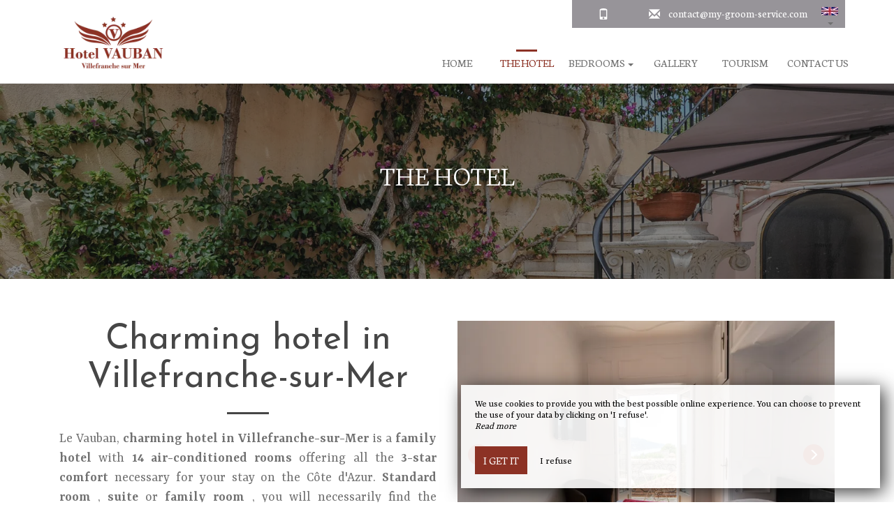

--- FILE ---
content_type: text/html; charset=UTF-8
request_url: https://www.hotel-vauban-villefranche.com/en/hotel
body_size: 8438
content:
<!DOCTYPE html>
<!--
            ..-:/+++++/+////+/+++++/:-..
      .-/+o+:-*'                  '*-:/oo/:.
   ./oo/-'     ..:/+oossssssso+/:..     './oo/.
 -os+'      .+yhy+:-'        '.:/shyo-      .::'
:ys-      'smh:'
sy+       +dds++++++++++++++++++++++oss:  -----:::
yys*                               -smd-  '''''syy
yyyo-       .oyy+:....      ....:+shy/'      .oyyy
oyyyyo:..     '.:+oooooooooooooo+:-'      .-+syyys
+yyyyyyso+:...        ''''''        ...-/osyyyyyy+
:yyyyyyyyyyysso+//:---......---://+oosso/+yyyyyyy:
'yyyyyyyyyyyyyyyyyyyyyyyyyyyyyyyyyyyyyy:'/yyyyyyy'
 oyyyyyyyyyyyyyyyyyyyyyyyyyyyyyyyyyyyyy:'+yyyyyyo
 .yyyyyyyyyyyyyyyyyyyyyyyyyyyyyyyyyyyyy:.:+yyyys.
  -syyyyyyyyyyyyyyyyyyyyyyyyyyyyyyyyyy:...:yyys.
   ':oyhyyyyyyyyyyyyyyyyyyyyyyyyyyyyyy/-./sys:'
      '-/oyyyyyyyyyyyyyyyyyyyyyyyyyyyyy+./:.
           '.-:/+oossyyyyyyyyyssoo+/:-.'
--><html lang="en">
<head>
	<meta charset="utf-8">
	<meta name="referrer" content="strict-origin-when-cross-origin">
	<meta name="viewport" content="width=device-width, initial-scale=1.0, maximum-scale=1.0">
			<title>The hotel</title>
	
		<meta name="language" content="en">

	
	<link rel="preconnect" href="//fonts.gstatic.com" crossorigin="anonymous">
	
	
	
	

	<link rel="icon" href="/favicon.ico" type="image/x-icon">



<link rel="preload" as="script" href="/js/manifest.js?id=ab57cc3ef2f4c7543646864c7ebc3c24"/>
<link rel="preload" as="script" href="/js/vendor.js?id=6dfbd57fa4324b59d7104027273be4bf"/>
<link rel="preload" as="script" href="/js/app.js?id=d7084232ab721de8d599aa67230549be"/>
<link rel="preconnect" href="//neo.my-groom-service.com" crossorigin="anonymous">











	<link rel="preload" as="style" href="/css/vendor.css?id=f491e01369952fde609b419190868d63"/>
	<link rel="stylesheet" href="/css/vendor.css?id=f491e01369952fde609b419190868d63">
	<link rel="preconnect" href="//fonts.my-groom-service.com" crossorigin="anonymous">
	
	<link
			rel="preload"
			href="/css/fonts.css?id=28de6babb77f5fdd3db3b5dc1f3cc82b"
			as="style"
			onload="this.onload=null;this.rel='stylesheet'"
	/>
	<noscript>
		<link rel="stylesheet" href="/css/fonts.css?id=28de6babb77f5fdd3db3b5dc1f3cc82b"/>
	</noscript>
<link rel="preload" as="style" href="/css/app.css?id=c41cac1a184ce2eff0b0007f8af09492"/>
<link rel="stylesheet" href="/css/app.css?id=c41cac1a184ce2eff0b0007f8af09492">

<link rel="canonical" href="https://www.hotel-vauban-villefranche.com/hotel-3-etoiles-charme-villefranche-sur-mer-vue-mer"/>


	
	
	<link rel="alternate" hreflang="x-default"
	      href="https://www.hotel-vauban-villefranche.com/hotel-3-etoiles-charme-villefranche-sur-mer-vue-mer"/>
	<link rel="alternate" hreflang="fr"
	      href="https://www.hotel-vauban-villefranche.com/hotel-3-etoiles-charme-villefranche-sur-mer-vue-mer"/>

	
									<link rel="alternate" hreflang="en"
			      href="https://www.hotel-vauban-villefranche.com/en/hotel"/>
						
<script>
	window.Laravel = {"csrfToken":"DKIa9ieLU5eZNBcn6RfX0Sc5VUolYlooMpFHGsJp"};
</script>
<meta property="og:image" content="https://www.hotel-vauban-villefranche.com/imagecache/fullwidth/notfound.jpg"/>
<meta property="og:image:type" content="image/jpg"/>
<meta property="og:image:width" content="1920"/>
<meta property="og:image:height" content="1080"/>
<meta property="og:type" content="website"/>
<meta property="og:url" content="https://www.hotel-vauban-villefranche.com"/>
<meta property="og:title" content="Hotel Le Vauban"/>
<meta property="og:locale" content="en">
</head>
<body>
	<nav class="navbar navbar-default navbar-fixed-top">
		<div class="container">
			<!-- Brand and toggle get grouped for better mobile display -->
			<div class="navbar-header">
				<button type="button" class="navbar-toggle collapsed" data-toggle="collapse"
						data-target="#navbar-collapse-1" aria-expanded="false">
					<span class="sr-only">Toggle navigation</span>
					<span class="icon-bar"></span>
					<span class="icon-bar"></span>
					<span class="icon-bar"></span>
				</button>
				
				<a class="navbar-mobile-resa visible-sm visible-xs" href="book">
					<div class="btn btn-primary">
						<span class="glyphicon glyphicon-calendar"></span>
					</div>
				</a>
				
								<a class="navbar-left navbar-brand" href="/">
					<div class="brand-logo img-responsive"></div>
				</a>
				<div id="navbar-top-mobile" class="visible-sm">
					<ul class="nav">
						<li>
							<span class="glyphicon glyphicon-phone"></span>
							<a href="tel:"></a>
						</li>
						<li>
							<span class="glyphicon glyphicon-envelope"></span>
							<script type="text/javascript" language="javascript">coded = "tv9pWtp@JA-kLvvJ-qzLu5tz.tvJ" 
		cipher = "LJQnu6MIxXoatyzCRFG1Hif4skYwZOd9PDrmjVvWpAT8NKcSe5b2qh370lEgUB" 
		shift=coded.length
		link=""
		for (i=0; i<coded.length; i++){
		    if (cipher.indexOf(coded.charAt(i))==-1){
		        ltr=coded.charAt(i)
		        link+=(ltr)
		    }
		    else {
		        ltr = (cipher.indexOf(coded.charAt(i))-shift+cipher.length) % cipher.length
		        link+=(cipher.charAt(ltr))
		    }               
		}document.write("<a href=\'mailto:"+link+"\'>"+link+"</a>")</script>
		<noscript><p>Activate Javascript</p></noscript>
						</li>
					</ul>

				</div>
			</div>
			<div class="navbar-top-container hidden-xs hidden-sm">
				<ul class="navbar-top nav navbar-nav navbar-right">
															<li class="contact-infos">
						<span class="glyphicon glyphicon-phone"></span>
						<a href="tel:"></a>
					</li>
					<li class="contact-infos">
						<span class="glyphicon glyphicon-envelope"></span>
						<script type="text/javascript" language="javascript">coded = "KvNHiKH@94-kyvv9-CPy5xKP.Kv9" 
		cipher = "UC5ceu9qoztQdgRJyILiXZNA6VEwDOFKPjSsvhHBmk7l43px18rTYaWfnb0M2G" 
		shift=coded.length
		link=""
		for (i=0; i<coded.length; i++){
		    if (cipher.indexOf(coded.charAt(i))==-1){
		        ltr=coded.charAt(i)
		        link+=(ltr)
		    }
		    else {
		        ltr = (cipher.indexOf(coded.charAt(i))-shift+cipher.length) % cipher.length
		        link+=(cipher.charAt(ltr))
		    }               
		}document.write("<a href=\'mailto:"+link+"\'>"+link+"</a>")</script>
		<noscript><p>Activate Javascript</p></noscript>
					</li>
					<li class="dropdown" id="languagepicker">
						<a href="#" role="button" aria-haspopup="true" aria-expanded="false">
							<img class="img-responsive"
								 src="/imagecache/blurry/flags/en.jpg"
								 alt="en"
								 width="24" height="16"/>
							<span class="caret"></span>
						</a>
						<ul class="dropdown-menu">
							<li>
		<a rel=&quot;alternate&quot; hreflang="en" href="http://www.hotel-vauban-villefranche.com/en/hotel">
			<img src="/imagecache/blurry/flags/en.jpg" alt="en" width="24" height="16">
		</a>
	</li>
		<li>
		<a rel=&quot;alternate&quot; hreflang="fr" href="http://www.hotel-vauban-villefranche.com/fr/hotel-3-etoiles-charme-villefranche-sur-mer-vue-mer">
			<img src="/imagecache/blurry/flags/fr.jpg" alt="fr" width="24" height="16">
		</a>
	</li>
						</ul>
					</li>
				</ul>
			</div>

			<div class="collapse navbar-collapse" id="navbar-collapse-1">
				<ul class="nav navbar-nav navbar-right navbar-bottom">
																	
																				<li >
																<a href="/en"
								   title="Home"
								   target="_self" rel=""
										>
									Home
								</a>
							</li>
																							
																				<li class=active>
																	<div class="bar"></div>
																<a href="/en/hotel"
								   title="The hotel"
								   target="_self" rel=""
										>
									The hotel
								</a>
							</li>
																							
																				<li class="dropdown ">
																<a role="button"
								   aria-haspopup="true"
								   aria-expanded="false"
								   href="/en/bedrooms"
								   title="Bedrooms"
								   target="_self" rel=""
										>
									Bedrooms
									<span class="caret hidden-xs hidden-sm"></span>
								</a>
								<ul class="dropdown-menu">
																													<li  >
											<a href="/en/bedrooms"
											   rel=nofollow
											   title="All our rooms"
											   target="_self"
											   rel="">
																									<i>All our rooms</i>
																							</a>
										</li>
																													<li  >
											<a href="/en/standardroom"
											   
											   title="Standard room"
											   target="_self"
											   rel="">
																									Standard room
																							</a>
										</li>
																													<li  >
											<a href="/en/upperroom"
											   
											   title="Superior room sea view"
											   target="_self"
											   rel="">
																									Superior room sea view
																							</a>
										</li>
																													<li  >
											<a href="/en/result-sea-view"
											   
											   title="Sea view suite"
											   target="_self"
											   rel="">
																									Sea view suite
																							</a>
										</li>
																													<li  >
											<a href="/en/result-cityview"
											   
											   title="City View Suite"
											   target="_self"
											   rel="">
																									City View Suite
																							</a>
										</li>
																													<li  >
											<a href="/en/bed-family"
											   
											   title="Family Room"
											   target="_self"
											   rel="">
																									Family Room
																							</a>
										</li>
																	</ul>
							</li>
																							
																				<li >
																<a href="/en/gallery"
								   title="Gallery"
								   target="_self" rel=""
										>
									Gallery
								</a>
							</li>
																							
																				<li >
																<a href="/en/tourism"
								   title="Tourism"
								   target="_self" rel=""
										>
									Tourism
								</a>
							</li>
																							
																				<li >
																<a href="/en/contact"
								   title="Contact Us"
								   target="_self" rel=""
										>
									Contact Us
								</a>
							</li>
															</ul>
				<div class="text-center visible-xs visible-sm">
																	<a rel=&quot;alternate&quot; hreflang="en" href="http://www.hotel-vauban-villefranche.com/en/hotel">
							<img src="/imagecache/blurry/flags/en.jpg" alt="en" width="24" height="16"/>
						</a>
													-
																							<a rel=&quot;alternate&quot; hreflang="fr" href="http://www.hotel-vauban-villefranche.com/fr/hotel-3-etoiles-charme-villefranche-sur-mer-vue-mer">
							<img src="/imagecache/blurry/flags/fr.jpg" alt="fr" width="24" height="16"/>
						</a>
															</div>
			</div>
		</div>
	</nav>
<main>
	<article>
		    <header>
	<div class="headband" style="background-image: url('/imagecache/fullwidth/vaubanvillefranche-23.jpg');">
    <div class="overlay">
        
        <div class="overlay-content">
            <div>The hotel</div>
        </div>
    </div>
</div>

</header>

<section class="padding60">
	<div class="container">
		<div class="col-md-6 text-center" id="description">
			<h1>Charming hotel in Villefranche-sur-Mer</h1>
		<hr class="hrtitlecolor">
	
			<p> Le Vauban, <strong> charming hotel in Villefranche-sur-Mer </strong> is a <strong> family hotel </strong> with <strong> 14 air-conditioned rooms </strong> offering all the <strong > 3-star comfort </strong> necessary for your stay on the Côte d'Azur. <strong> Standard room </strong>, <strong> suite </strong> or <strong> family room </strong>, you will necessarily find the formula that suits you best. An additional charm and not the least, some accommodations offer a <strong> breathtaking view of the Mediterranean </strong>. Located in the heart of the seaside town, Le Vauban nevertheless offers its residents the guarantee of a <strong> peaceful stay </strong>.   </p>
									</div>
		<div class="col-md-6">
			<div id="slider-photo">
    <slider-photo :images="[&quot;vaubanvillefranche-2.jpg&quot;,&quot;vaubanvillefranche-7.jpg&quot;]"></slider-photo>
            <div class="btn-slider">
            <a href="/en/bedrooms"  rel="" class="btn text-center btn-primary">
Bedrooms
	</a>
        </div>
    </div>
		</div>
	</div>

</section>

	<section class="parallax" style="background-image: url('/imagecache/fullwidth/vaubanvillefranche-13.jpg');">
		<div class="padding60 overlay">
			<div class="container overlay-content">
						<h1>Discover the Côte d&#039;Azur without a car!</h1>
		<hr class="hrtitlecolor">
	
			<p> The <strong> charming hotel </strong> Le Vauban is ideally located in <strong> Villefranche-sur-Mer </strong>, neighboring town of Nice and Saint-Jean-Cap-Ferrat. If <strong> Villefranche-sur-Mer </strong> and its harbor, dominated by a <strong> superb citadel </strong>, deserve to be visited in every nook and cranny, you will also take advantage of your stay to discover other riches of the <strong> Côte d'Azur </strong>, without necessarily having to take the car ... The <strong> Villefranche-sur-Mer train station </strong> is located 1 km from your < strong> 3 star hotel with sea view </strong>. In 10 minutes, you are in Nice, and in 20 minutes, you are in Monaco! You will also stay less than <strong> 10 minutes from the port of La Darse </strong>, where you can embark on an unforgettable <strong> coastal ride </strong>.   </p>
									</div>
		</div>
	</section>
<section class="padding60">
	<div class="container">
		<div class="column text-center col-md-6 col-sm-6 col-xs-12"
			>
		
					<div style="background-image:url('/imagecache/larger/vaubanvillefranche-14.jpg');" class="img-responsive-flexible"></div>		
		
					<h2 class="fake-h3">Useful information</h2>
		<hr class="hrtitlecolor">
	
			<p> Le Vauban, <strong> 3 star hotel in Villefranche-sur-Mer </strong> is located near the port of Darse. The property does not have private parking, but the street offers <strong> free parking </strong>. The charming hotel is <strong> accessible to people with reduced mobility </strong> with, among its accommodation offers, an adapted standard room. Arrivals are between <strong> 4 p.m. and 8 p.m. </strong>. For late arrivals, please contact the property by phone. The rooms must be vacated by <strong> 11 am maximum </strong>. <strong> pets are allowed </strong>. An <strong> iron </strong> and a <strong> safe </strong> are available at reception. For payment by credit card, only Visa card is accepted.   </p>
			
		
		
	</div>
	
			<div class="column text-center col-md-6 col-sm-6 col-xs-12"
			>
		
					<div style="background-image:url('/imagecache/larger/vaubanvillefranche-4.jpg');" class="img-responsive-flexible"></div>		
		
					<h2 class="fake-h3">14 comfortable rooms</h2>
		<hr class="hrtitlecolor">
	
			<p> Le Vauban is a <strong> charming hotel in Villefranche-sur-Mer </strong>, on a human scale, with <strong> 14 air-conditioned rooms </strong>. For <strong> two, three or four people </strong>, these charming accommodations have all the comforts you need for your stay in the Alpes-Maritimes: <strong> flat screen TV with satellite channels </strong>, Wi-Fi connection -Free and unlimited WiFi, and <strong> courtesy tray </strong>. Some rooms offer a <strong> view </strong> of choice over the <strong> Mediterranean </strong> and the <strong> ramparts of Villefranche-sur-Mer </strong>. Le Vauban also has a <strong> room suitable for people with reduced mobility </strong>.   </p>
			
		
		
	</div>
	
			<div class="clearfix visible-md visible-lg"></div>
				<div class="clearfix visible-sm"></div>
		<div class="column text-center col-md-6 col-sm-6 col-xs-12"
			>
		
					<div style="background-image:url('/imagecache/larger/vaubanvillefranche-8.jpg');" class="img-responsive-flexible"></div>		
		
					<h2 class="fake-h3">3-star hotel in Villefranche-sur-Mer</h2>
		<hr class="hrtitlecolor">
	
			<p>For perfect stays <strong>with</strong> <strong>friends</strong> , <strong>couple</strong> or <strong>family</strong> , come to our <strong>3-star hotel with sea view</strong> in Villefranche-sur-Mer. For your comfort, in our <strong>charming hotel</strong> , we offer a large number of <strong>3-star services</strong> : <strong>rooms with sea view</strong> , <strong>quiet garden</strong> , balanced <strong>breakfast</strong> <strong>and charming decoration</strong> . Everything has been thought of so that your <strong>stopovers on the Côte d'Azur</strong> are simple and <strong>calm</strong> . To find out more about our <strong>3-star hotel with sea view in Villefranche-sur-Mer</strong> , contact reception.</p>
			
		
		
	</div>
	
			<div class="column text-center col-md-6 col-sm-6 col-xs-12"
			>
		
					<div style="background-image:url('/imagecache/larger/vaubanvillefranche-20.jpg');" class="img-responsive-flexible"></div>		
		
					<h2 class="fake-h3">Your breakfast in the garden</h2>
		<hr class="hrtitlecolor">
	
			<p>&nbsp;Le Vauban suggests a <strong> continental breakfast </strong>, served as a <strong> buffet </strong> next to the reception of the establishment. You will find all the ingredients you need to start your <strong> day on the Côte d'Azur </strong>. Breakfast is extra, at the price of <strong> 12 euros </strong> per person (free for children under 7). If you wish, you can sit in the <strong> garden of the 3-star hotel </strong>, and thus enjoy the <strong> tranquility of the place </strong>.&nbsp;&nbsp;&nbsp;</p>
			
		
		
	</div>
	
			<div class="clearfix visible-md visible-lg"></div>
				<div class="clearfix visible-sm"></div>
		</div>
</section>
	<section class="temoignages-main-colors" id="temoignages">
		<div class="container">
			<div id="slider-temoignages" class="text-center col-xs-12">
		<h1>Reviews</h1>
		<hr class="hrtitlecolor">
		<slider-temoignages :temoignages="[{&quot;id&quot;:1,&quot;author&quot;:&quot;Sabrina&quot;,&quot;title&quot;:&quot;Un h\u00f4tel apaisant, de proximit\u00e9&quot;,&quot;text&quot;:&quot;L&#039;accueil superbe de l&#039;h\u00f4tesse des lieux, sa gentillesse, son attention. La chambre donnant sur un jardin dans une cour privative, au calme, \u00e0 recommander. L&#039;h\u00f4tel tr\u00e8s convivial et \u00e0 taille humaine pour garder la proximit\u00e9 avec l&#039;h\u00f4tesse.&quot;,&quot;note&quot;:null,&quot;locale&quot;:&quot;fr&quot;,&quot;source&quot;:&quot;Booking.com&quot;,&quot;created_at&quot;:&quot;2019-07-31T15:08:38.000000Z&quot;,&quot;updated_at&quot;:&quot;2020-01-22T07:19:20.000000Z&quot;},{&quot;id&quot;:2,&quot;author&quot;:&quot;Patricia&quot;,&quot;title&quot;:&quot;fantastique&quot;,&quot;text&quot;:&quot;excellent petit dejeuner vari\u00e9 , personnel au top souriant disponible serviable, vue magnifique , au calme , nous avons pass\u00e9 un excellent s\u00e9jour .merci pour tout&quot;,&quot;note&quot;:null,&quot;locale&quot;:&quot;fr&quot;,&quot;source&quot;:&quot;Booking.com&quot;,&quot;created_at&quot;:&quot;2019-07-31T15:08:38.000000Z&quot;,&quot;updated_at&quot;:&quot;2020-01-22T07:19:20.000000Z&quot;},{&quot;id&quot;:3,&quot;author&quot;:&quot;Meunier&quot;,&quot;title&quot;:&quot;Agr\u00e9able s\u00e9jour&quot;,&quot;text&quot;:&quot;La g\u00e9rante nous \u00e0 laiss\u00e9 le choix de la chambre. Nous avons pris celle du jardin, au calme. Bonne accueil du personnel. D\u00e9coration et salle de bain tendance et agr\u00e9able. Tr\u00e8s propre.&quot;,&quot;note&quot;:null,&quot;locale&quot;:&quot;fr&quot;,&quot;source&quot;:&quot;Booking.com&quot;,&quot;created_at&quot;:&quot;2019-07-31T15:08:38.000000Z&quot;,&quot;updated_at&quot;:&quot;2020-01-22T07:19:20.000000Z&quot;},{&quot;id&quot;:4,&quot;author&quot;:&quot;Laurent&quot;,&quot;title&quot;:&quot;Personel tr\u00e8s sympathique et tr\u00e8s serviable. Magnifique vue sur la baie de Villefranche. Acc\u00e8s rapid&quot;,&quot;text&quot;:&quot;Personel tr\u00e8s sympathique et tr\u00e8s serviable.\nMagnifique vue sur la baie de Villefranche.\nAcc\u00e8s rapide au centre historique et aux restaurants.&quot;,&quot;note&quot;:null,&quot;locale&quot;:&quot;fr&quot;,&quot;source&quot;:&quot;Booking.com&quot;,&quot;created_at&quot;:&quot;2019-07-31T15:08:38.000000Z&quot;,&quot;updated_at&quot;:&quot;2020-01-22T07:19:20.000000Z&quot;}]"></slider-temoignages>
	</div>
		</div>
	</section>

	</article>
</main>
	<footer>
		<hr id="hrfooter">
		<div class="container">
			<div class="row">
				<div class="col-md-8 col-xs-12" id="footermaincontent">
					<div class="row">
						<div class="col-sm-5 col-xs-12 footerinfos">
							<div class="brand-logo"></div>
							<p class="title-color">
								<a class="title-color"
								   href="https://www.google.fr/maps/place/HOTEL+LE+VAUBAN/@43.70152,7.30957,15z/data=!4m8!3m7!1s0x0:0x27efe73de8786e31!5m2!4m1!1i2!8m2!3d43.70152!4d7.30957"
								   target="_blank" rel="noopener noreferrer"></a>
							</p>
							<p class="main1">
								<div>
									<a href="tel:"></a>
								</div>
								<script type="text/javascript" language="javascript">coded = "Kmb7NK7@VI-oAmmV-OlAG5Kl.KmV" 
		cipher = "ixjZLSHEyY3qUdmeAfsXgGJCbtcp5FkzaW69IQD1PuVl80OhoBr4M7KvTRnwN2" 
		shift=coded.length
		link=""
		for (i=0; i<coded.length; i++){
		    if (cipher.indexOf(coded.charAt(i))==-1){
		        ltr=coded.charAt(i)
		        link+=(ltr)
		    }
		    else {
		        ltr = (cipher.indexOf(coded.charAt(i))-shift+cipher.length) % cipher.length
		        link+=(cipher.charAt(ltr))
		    }               
		}document.write("<a href=\'mailto:"+link+"\'>"+link+"</a>")</script>
		<noscript><p>Activate Javascript</p></noscript>
							</p>
							<div class="footerinfos-coord">
																																							</div>
							<hr id="secondaryhrfooter">
														<p class="footerlinks">
								<a href="https://www.hotel-vauban-villefranche.com/en/mentions-legales">Legal Notice</a>
								-
								<a href="https://www.hotel-vauban-villefranche.com/en/sitemap">Site Map</a>
							</p>
							<p class="footerlinks">
								© 2026 All Rights Reserved</p>
							<ul class="langpicker-mobile visible-xs visible-sm">
								<li>
		<a rel=&quot;alternate&quot; hreflang="en" href="http://www.hotel-vauban-villefranche.com/en/hotel">
			<img src="/imagecache/blurry/flags/en.jpg" alt="en" width="24" height="16">
		</a>
	</li>
		<li>
		<a rel=&quot;alternate&quot; hreflang="fr" href="http://www.hotel-vauban-villefranche.com/fr/hotel-3-etoiles-charme-villefranche-sur-mer-vue-mer">
			<img src="/imagecache/blurry/flags/fr.jpg" alt="fr" width="24" height="16">
		</a>
	</li>
							</ul>
						</div>
						<div class="col-sm-7 col-xs-12 footertext hidden-xs">
																						<h2 class="fake-h3">Published</h2>
		<hr class="hrtitlecolor">
	
			<p>&nbsp;Come and recharge your batteries in our <strong>hotel in Villefranche-sur-Mer</strong>. <strong>Villefranche-sur-Mer </strong>is a charming <strong>seaside resort</strong> on the<strong> Côte d'Azur</strong>. Quiet in winter, lively in season, this <strong>coastal village </strong>with colorful houses offers its visitors<strong> exceptional panoramas</strong> on the <strong> Mediterranean </strong>and on the peninsula of Saint-Jean-Cap-Ferrat. The hotel Le Vauban is the ideal place to discover the<strong> charms </strong>of <strong>Villefranche-sur-Mer</strong>. Our<strong> hotel by the sea</strong> is located a few minutes walk from the<strong> charming port of Darse</strong>.&nbsp;&nbsp;&nbsp;</p>
																														</div>
					</div>
				</div>
				<div class="col-md-4 col-xs-12">
					<div class="row">
													<div id="mapsfooter">
																	<iframe src="https://www.google.com/maps/embed/v1/place?key=AIzaSyDAD2fXZGnzCJ7-Pk_XHlpmqHQixdVQpK4&q=HOTEL+LE+VAUBAN &attribution_source=Hotel Le Vauban &attribution_web_url=http://www.hotel-vauban-villefranche.com/en/hotel &attribution_ios_deep_link_id=comgooglemaps://?daddr=43.7015178, 7.3095679"
									        frameborder="0" allowfullscreen></iframe>
															</div>
											</div>
				</div>
			</div>
			<div class="row">
				<div class="col-xs-8 col-xs-push-2 col-sm-push-0 col-sm-12">
									</div>
			</div>
		</div>

		<div id="mgsfooter">
			<div class="container">
				<div class="mgsdesc col-sm-7">
											Création site internet pour hôtel 
									</div>
				<div class="mgsimg col-sm-5">
					<img src="/imagecache/logo/logo3.png" width="200" height="26" alt="Logo My Groom Service"/>
				</div>
			</div>
		</div>
		</div>
	</footer>

<div class="js-cookie-consent cookie-consent">
	<div class="cookie-consent__message" style="display: none;">
		This site requires the use of cookies to function properly. However, only so-called 'technical' cookies (functionality cookies) which are essential for the proper functioning of the services and their security are used. They cannot be desactivated and do not require your consent. The only data collected is intended for Google Analytics: they are anonymous (anonymization which transforms personal data into raw non-identifying data, which can be used without obtaining the consent of the users from which it originates). You can still prevent the use of the latter by clicking on 'I refuse'.
	</div>
	<div class="cookie-consent__message cookie-consent__message_short">
		We use cookies to provide you with the best possible online experience. You can choose to prevent the use of your data by clicking on 'I refuse'.
	</div>
	<div id="cookie-consent__readmore" style="font-style: italic;">
		Read more
	</div>
	<div id="cookie-consent__readless" style="font-style: italic; display: none;">
		Read less
	</div>
	<button class="js-cookie-consent-agree cookie-consent__agree">
		I get it
	</button>
	<div class="js-cookie-consent-refuse cookie-consent__refuse">
		I refuse
	</div>
</div>

	<script>
		window.laravelCookieConsent = (function () {
			const COOKIE_DOMAIN = 'www.hotel-vauban-villefranche.com',
				COOKIE_TEXT_CONTENT = "This site requires the use of cookies to function properly. However, only so-called &#039;technical&#039; cookies (functionality cookies) which are essential for the proper functioning of the services and their security are used. They cannot be desactivated and do not require your consent. The only data collected is intended for Google Analytics: they are anonymous (anonymization which transforms personal data into raw non-identifying data, which can be used without obtaining the consent of the users from which it originates). You can still prevent the use of the latter by clicking on &#039;I refuse&#039;.",
				COOKIE_TEXT_REDUCED_LENGTH = 160

			const readmoreButton = document.getElementById('cookie-consent__readmore'),
				readlessButton = document.getElementById('cookie-consent__readless'),
				acceptButtons = document.getElementsByClassName('js-cookie-consent-agree'),
				refuseButtons = document.getElementsByClassName('js-cookie-consent-refuse'),
				messageDiv = document.getElementsByClassName('cookie-consent__message')[0],
				shortMessageDiv = document.getElementsByClassName('cookie-consent__message_short')[0]

			function consentWithCookies() {
				const COOKIE_VALUE = 1
				setCookie('cookie_consent', COOKIE_VALUE, 365)
				
				
								localStorage.setItem('consentGranted', 'true')

				function gtag() {
					window.dataLayer = window.dataLayer || []
					window.dataLayer.push(arguments)
				}

				gtag('consent', 'update', {
					ad_user_data: 'granted',
					ad_personalization: 'granted',
					ad_storage: 'granted',
					analytics_storage: 'granted'
				})
				
				hideCookieDialog()
			}

			function refuseCookies() {
				const COOKIE_VALUE = 0
				setCookie('cookie_consent', COOKIE_VALUE, 365)
				hideCookieDialog()
				location.reload() 
			}

			function cookieExists(name) {
				const cookies = document.cookie.split('; ')
				return cookies.indexOf(name + '=0') !== -1 || cookies.indexOf(name + '=1') !== -1
			}

			function hideCookieDialog() {
				const dialogs = document.getElementsByClassName('js-cookie-consent')

				for (let i = 0; i < dialogs.length; ++i) {
					dialogs[i].style.display = 'none'
				}
			}

			function setCookie(name, value, expirationInDays) {
				const date = new Date()
				date.setTime(date.getTime() + (expirationInDays * 24 * 60 * 60 * 1000))
				document.cookie = name + '=' + value
					+ ';expires=' + date.toUTCString()
					+ ';domain=' + COOKIE_DOMAIN
					+ ';path=/'
					+ ';samesite=lax'
			}

			function readMore() {
				shortMessageDiv.style.display = 'none'
				messageDiv.style.display = 'block'
				readmoreButton.style.display = 'none'
				readlessButton.style.display = 'block'
			}

			function readLess() {
				messageDiv.style.display = 'none'
				shortMessageDiv.style.display = 'block'
				readmoreButton.style.display = 'block'
				readlessButton.style.display = 'none'
			}

			if (cookieExists('cookie_consent')) {
				hideCookieDialog()
			}

			for (let i = 0; i < acceptButtons.length; ++i) {
				acceptButtons[i].addEventListener('click', consentWithCookies)
			}

			for (let i = 0; i < refuseButtons.length; ++i) {
				refuseButtons[i].addEventListener('click', refuseCookies)
			}


			readmoreButton.addEventListener('click', readMore)
			readlessButton.addEventListener('click', readLess)

			return {
				consentWithCookies: consentWithCookies,
				hideCookieDialog: hideCookieDialog,
				refuseCookies: refuseCookies
			}
		})()
	</script>
<script>
	if (window.document.documentMode) {
		// Do IE stuff
		console.info('Internet Explorer detected')
		alert('Internet Explorer n\'est pas supporté, merci d\'utiliser un autre navigateur tel que Google Chrome ou Mozilla Firefox.\n\nInternet Explorer is not compatible, please use Google Chrome or Mozilla Firefox.')
	}
</script>
<script defer src="/js/manifest.js?id=ab57cc3ef2f4c7543646864c7ebc3c24"></script>
<script defer src="/js/vendor.js?id=6dfbd57fa4324b59d7104027273be4bf"></script>
<script defer src="/js/app.js?id=d7084232ab721de8d599aa67230549be"></script>

<script type="application/ld+json">
{
	"@context": "https://schema.org",
	"@type": "Hotel", 
	"url": "https://www.hotel-vauban-villefranche.com",
	"name": "Hotel Le Vauban",
			"logo": "https://www.hotel-vauban-villefranche.com/imagecache/logo/brand_logo.png",
		"address": {
		"@type": "PostalAddress",
		
		"addressLocality": "",
		"postalCode": "",
		"streetAddress": "",
		"url": "https://www.hotel-vauban-villefranche.com"
	},
	"telephone": "",
	"email": "contact@my-groom-service.com",
	"latitude": "43.7015178",
    "longitude": "7.3095679",
    "hasMap": "https://www.google.fr/maps/place/HOTEL+LE+VAUBAN/@43.70152,7.30957,15z/data=!4m8!3m7!1s0x0:0x27efe73de8786e31!5m2!4m1!1i2!8m2!3d43.70152!4d7.30957",
    "availableLanguage": [{"@type":"Language","name":"English"},{"@type":"Language","name":"French"}],
	"image": "https://www.hotel-vauban-villefranche.com/imagecache/fullwidth/notfound.jpg"
	
			}
</script>
<!-- Global site tag (gtag.js) - Google Analytics -->
		<script async src="https://www.googletagmanager.com/gtag/js?id=G-0KB9Y9SGG1"></script>
		<script>
			window.dataLayer = window.dataLayer || []

			function gtag() {
				window.dataLayer.push(arguments)
			}

						
			
			gtag('consent', 'default', {
				'ad_user_data': 'denied',
				'ad_personalization': 'denied',
				'ad_storage': 'denied',
				'analytics_storage': 'denied',
				'wait_for_update': 500
			})
			
			gtag('js', new Date())

						gtag('config', 'G-0KB9Y9SGG1', {'anonymize_ip': true})
			
			
					</script>

	</body>
</html>


--- FILE ---
content_type: text/css
request_url: https://www.hotel-vauban-villefranche.com/css/app.css?id=c41cac1a184ce2eff0b0007f8af09492
body_size: 14382
content:
.btn,.cookie-consent button{background-image:none;border:1px solid transparent;border-radius:4px;cursor:pointer;display:inline-block;font-size:18px;line-height:1.2;margin-bottom:0;padding:6px 12px;touch-action:manipulation;-webkit-user-select:none;-moz-user-select:none;user-select:none;vertical-align:middle;white-space:nowrap}.btn.active.focus,.btn.active:focus,.btn.focus,.btn:active.focus,.btn:active:focus,.btn:focus,.cookie-consent button.active.focus,.cookie-consent button.active:focus,.cookie-consent button.focus,.cookie-consent button:active.focus,.cookie-consent button:active:focus,.cookie-consent button:focus{outline:5px auto -webkit-focus-ring-color;outline-offset:-2px}.btn.focus,.btn:focus,.btn:hover,.cookie-consent button.focus,.cookie-consent button:focus,.cookie-consent button:hover{color:#8c3225;text-decoration:none}.btn.active,.btn:active,.cookie-consent button.active,.cookie-consent button:active{background-image:none;box-shadow:inset 0 3px 5px rgba(0,0,0,.125);outline:0}.btn.disabled,.btn[disabled],.cookie-consent button.disabled,.cookie-consent button[disabled],.cookie-consent fieldset[disabled] button,fieldset[disabled] .btn,fieldset[disabled] .cookie-consent button{box-shadow:none;cursor:not-allowed;filter:alpha(opacity=65);opacity:.65}a.btn.disabled,fieldset[disabled] a.btn{pointer-events:none}.btn-default{background-color:#fff;border-color:#ccc;color:#8c3225}.btn-default.focus,.btn-default:focus{background-color:#e6e6e6;border-color:#8c8c8c;color:#8c3225}.btn-default:hover{background-color:#e6e6e6;border-color:#adadad;color:#8c3225}.btn-default.active,.btn-default:active,.open>.btn-default.dropdown-toggle{background-color:#e6e6e6;background-image:none;border-color:#adadad;color:#8c3225}.btn-default.active.focus,.btn-default.active:focus,.btn-default.active:hover,.btn-default:active.focus,.btn-default:active:focus,.btn-default:active:hover,.open>.btn-default.dropdown-toggle.focus,.open>.btn-default.dropdown-toggle:focus,.open>.btn-default.dropdown-toggle:hover{background-color:#d4d4d4;border-color:#8c8c8c;color:#8c3225}.btn-default.disabled.focus,.btn-default.disabled:focus,.btn-default.disabled:hover,.btn-default[disabled].focus,.btn-default[disabled]:focus,.btn-default[disabled]:hover,fieldset[disabled] .btn-default.focus,fieldset[disabled] .btn-default:focus,fieldset[disabled] .btn-default:hover{background-color:#fff;border-color:#ccc}.btn-default .badge{background-color:#8c3225;color:#fff}.btn-primary,.cookie-consent button{background-color:#8c3225;border-color:#782b20;color:#fff}.btn-primary.focus,.btn-primary:focus,.cookie-consent button.focus,.cookie-consent button:focus{background-color:#64241a;border-color:#130705;color:#fff}.btn-primary:hover,.cookie-consent button:hover{background-color:#64241a;border-color:#471a13;color:#fff}.btn-primary.active,.btn-primary:active,.cookie-consent .open>button.dropdown-toggle,.cookie-consent button.active,.cookie-consent button:active,.open>.btn-primary.dropdown-toggle{background-color:#64241a;background-image:none;border-color:#471a13;color:#fff}.btn-primary.active.focus,.btn-primary.active:focus,.btn-primary.active:hover,.btn-primary:active.focus,.btn-primary:active:focus,.btn-primary:active:hover,.cookie-consent .open>button.dropdown-toggle.focus,.cookie-consent .open>button.dropdown-toggle:focus,.cookie-consent .open>button.dropdown-toggle:hover,.cookie-consent button.active.focus,.cookie-consent button.active:focus,.cookie-consent button.active:hover,.cookie-consent button:active.focus,.cookie-consent button:active:focus,.cookie-consent button:active:hover,.open>.btn-primary.dropdown-toggle.focus,.open>.btn-primary.dropdown-toggle:focus,.open>.btn-primary.dropdown-toggle:hover{background-color:#471a13;border-color:#130705;color:#fff}.btn-primary.disabled.focus,.btn-primary.disabled:focus,.btn-primary.disabled:hover,.btn-primary[disabled].focus,.btn-primary[disabled]:focus,.btn-primary[disabled]:hover,.cookie-consent button.disabled.focus,.cookie-consent button.disabled:focus,.cookie-consent button.disabled:hover,.cookie-consent button[disabled].focus,.cookie-consent button[disabled]:focus,.cookie-consent button[disabled]:hover,.cookie-consent fieldset[disabled] button.focus,.cookie-consent fieldset[disabled] button:focus,.cookie-consent fieldset[disabled] button:hover,fieldset[disabled] .btn-primary.focus,fieldset[disabled] .btn-primary:focus,fieldset[disabled] .btn-primary:hover,fieldset[disabled] .cookie-consent button.focus,fieldset[disabled] .cookie-consent button:focus,fieldset[disabled] .cookie-consent button:hover{background-color:#8c3225;border-color:#782b20}.btn-primary .badge,.cookie-consent button .badge{background-color:#fff;color:#8c3225}.btn-success{background-color:#2ab27b;border-color:#259d6d;color:#fff}.btn-success.focus,.btn-success:focus{background-color:#20895e;border-color:#0d3625;color:#fff}.btn-success:hover{background-color:#20895e;border-color:#196c4b;color:#fff}.btn-success.active,.btn-success:active,.open>.btn-success.dropdown-toggle{background-color:#20895e;background-image:none;border-color:#196c4b;color:#fff}.btn-success.active.focus,.btn-success.active:focus,.btn-success.active:hover,.btn-success:active.focus,.btn-success:active:focus,.btn-success:active:hover,.open>.btn-success.dropdown-toggle.focus,.open>.btn-success.dropdown-toggle:focus,.open>.btn-success.dropdown-toggle:hover{background-color:#196c4b;border-color:#0d3625;color:#fff}.btn-success.disabled.focus,.btn-success.disabled:focus,.btn-success.disabled:hover,.btn-success[disabled].focus,.btn-success[disabled]:focus,.btn-success[disabled]:hover,fieldset[disabled] .btn-success.focus,fieldset[disabled] .btn-success:focus,fieldset[disabled] .btn-success:hover{background-color:#2ab27b;border-color:#259d6d}.btn-success .badge{background-color:#fff;color:#2ab27b}.btn-info{background-color:#8eb4cb;border-color:#7da8c3;color:#fff}.btn-info.focus,.btn-info:focus{background-color:#6b9dbb;border-color:#3d6983;color:#fff}.btn-info:hover{background-color:#6b9dbb;border-color:#538db0;color:#fff}.btn-info.active,.btn-info:active,.open>.btn-info.dropdown-toggle{background-color:#6b9dbb;background-image:none;border-color:#538db0;color:#fff}.btn-info.active.focus,.btn-info.active:focus,.btn-info.active:hover,.btn-info:active.focus,.btn-info:active:focus,.btn-info:active:hover,.open>.btn-info.dropdown-toggle.focus,.open>.btn-info.dropdown-toggle:focus,.open>.btn-info.dropdown-toggle:hover{background-color:#538db0;border-color:#3d6983;color:#fff}.btn-info.disabled.focus,.btn-info.disabled:focus,.btn-info.disabled:hover,.btn-info[disabled].focus,.btn-info[disabled]:focus,.btn-info[disabled]:hover,fieldset[disabled] .btn-info.focus,fieldset[disabled] .btn-info:focus,fieldset[disabled] .btn-info:hover{background-color:#8eb4cb;border-color:#7da8c3}.btn-info .badge{background-color:#fff;color:#8eb4cb}.btn-warning{background-color:#cbb956;border-color:#c5b143;color:#fff}.btn-warning.focus,.btn-warning:focus{background-color:#b6a338;border-color:#685d20;color:#fff}.btn-warning:hover{background-color:#b6a338;border-color:#9b8a30;color:#fff}.btn-warning.active,.btn-warning:active,.open>.btn-warning.dropdown-toggle{background-color:#b6a338;background-image:none;border-color:#9b8a30;color:#fff}.btn-warning.active.focus,.btn-warning.active:focus,.btn-warning.active:hover,.btn-warning:active.focus,.btn-warning:active:focus,.btn-warning:active:hover,.open>.btn-warning.dropdown-toggle.focus,.open>.btn-warning.dropdown-toggle:focus,.open>.btn-warning.dropdown-toggle:hover{background-color:#9b8a30;border-color:#685d20;color:#fff}.btn-warning.disabled.focus,.btn-warning.disabled:focus,.btn-warning.disabled:hover,.btn-warning[disabled].focus,.btn-warning[disabled]:focus,.btn-warning[disabled]:hover,fieldset[disabled] .btn-warning.focus,fieldset[disabled] .btn-warning:focus,fieldset[disabled] .btn-warning:hover{background-color:#cbb956;border-color:#c5b143}.btn-warning .badge{background-color:#fff;color:#cbb956}.btn-danger{background-color:#bf5329;border-color:#aa4a24;color:#fff}.btn-danger.focus,.btn-danger:focus{background-color:#954120;border-color:#411c0e;color:#fff}.btn-danger:hover{background-color:#954120;border-color:#78341a;color:#fff}.btn-danger.active,.btn-danger:active,.open>.btn-danger.dropdown-toggle{background-color:#954120;background-image:none;border-color:#78341a;color:#fff}.btn-danger.active.focus,.btn-danger.active:focus,.btn-danger.active:hover,.btn-danger:active.focus,.btn-danger:active:focus,.btn-danger:active:hover,.open>.btn-danger.dropdown-toggle.focus,.open>.btn-danger.dropdown-toggle:focus,.open>.btn-danger.dropdown-toggle:hover{background-color:#78341a;border-color:#411c0e;color:#fff}.btn-danger.disabled.focus,.btn-danger.disabled:focus,.btn-danger.disabled:hover,.btn-danger[disabled].focus,.btn-danger[disabled]:focus,.btn-danger[disabled]:hover,fieldset[disabled] .btn-danger.focus,fieldset[disabled] .btn-danger:focus,fieldset[disabled] .btn-danger:hover{background-color:#bf5329;border-color:#aa4a24}.btn-danger .badge{background-color:#fff;color:#bf5329}.btn-link{border-radius:0;color:#979499;font-weight:400}.btn-link,.btn-link.active,.btn-link:active,.btn-link[disabled],fieldset[disabled] .btn-link{background-color:transparent;box-shadow:none}.btn-link,.btn-link:active,.btn-link:focus,.btn-link:hover{border-color:transparent}.btn-link:focus,.btn-link:hover{background-color:transparent;color:#716e73;text-decoration:underline}.btn-link[disabled]:focus,.btn-link[disabled]:hover,fieldset[disabled] .btn-link:focus,fieldset[disabled] .btn-link:hover{color:#777;text-decoration:none}.btn-lg{border-radius:6px;font-size:23px;line-height:1.33333;padding:10px 16px}.btn-sm{padding:5px 10px}.btn-sm,.btn-xs{border-radius:3px;font-size:16px;line-height:1.5}.btn-xs{padding:1px 5px}.btn-block{display:block;width:100%}.btn-block+.btn-block{margin-top:5px}input[type=button].btn-block,input[type=reset].btn-block,input[type=submit].btn-block{width:100%}@media (max-width:991px){.navbar{min-height:80px}.navbar-header{float:none;height:100%;max-height:80px}.navbar-brand{height:80px;padding:0}.navbar-brand .brand-logo{background-position:0;bottom:5px!important;max-height:none!important;top:5px!important}.navbar-toggle{border-radius:0;display:block;margin:23px 15px 23px 5px}.navbar-toggle .icon-bar{background-color:#8c3225!important}.navbar-collapse{border-top:1px solid transparent;box-shadow:inset 0 1px 0 hsla(0,0%,100%,.1)}.navbar-collapse.collapse{display:none!important}.navbar-nav{float:none!important;margin:7.5px}.navbar-nav>li{float:none}}@media (max-width:991px) and (max-width:991px){.navbar-nav>li{border-bottom:1px solid #a3a3a3;margin-bottom:15px!important;margin-top:15px!important}.navbar-nav>li:last-child{border:none}}@media (max-width:991px){.navbar-nav>li>a{padding-bottom:10px;padding-top:10px}.navbar-text{float:none;margin:15px 0}.navbar-collapse.collapse.in{display:block!important}.collapsing{overflow:hidden!important}.navbar-mobile-resa,.navbar-mobile-voucher{float:right;margin:23px 5px}.cookie-consent .navbar-mobile-resa button,.cookie-consent .navbar-mobile-voucher button,.navbar-mobile-resa .btn,.navbar-mobile-resa .cookie-consent button,.navbar-mobile-voucher .btn,.navbar-mobile-voucher .cookie-consent button{background-color:#8c3225!important;border-color:#8c3225!important;height:34px;margin-top:0}.cookie-consent .navbar-mobile-resa button.voucher,.cookie-consent .navbar-mobile-voucher button.voucher,.navbar-mobile-resa .btn.voucher,.navbar-mobile-resa .cookie-consent button.voucher,.navbar-mobile-voucher .btn.voucher,.navbar-mobile-voucher .cookie-consent button.voucher{background-color:#979499!important;border-color:#979499!important}}@media (min-width:768px){.navbar-header{margin-left:-15px!important;margin-right:-15px!important}}@media (max-width:767px){.navbar-brand .brand-logo{right:auto!important;width:180px}}body{background-color:#fff;color:#707070;font-family:Yrsa,serif;font-size:18px;padding-top:120px}@media (max-width:991px){body{padding-top:80px}}h1{color:#464646;font-family:Josefin Sans,sans-serif;font-size:50px;margin-top:0}@media (max-width:991px){h1{font-size:35px}}h2,h3,h4,h5,h6{color:#464646;font-family:Josefin Sans,sans-serif}a{color:#979499}p{text-align:justify}.cookie-consent{background:hsla(0,0%,100%,.9);bottom:0;color:#000;font-size:14px;max-width:100vw;padding:2rem;position:fixed;right:0;text-align:left;width:100vw;z-index:9999}@media (min-width:991px){.cookie-consent{bottom:20px;box-shadow:5px 5px 25px rgba(0,0,0,.8);max-width:600px;right:20px}}.cookie-consent button{font-size:14px;margin-top:1rem}.cookie-consent .js-cookie-consent-refuse{color:#000;display:inline-block;margin-left:15px;padding:10px 0;vertical-align:bottom}.cookie-consent #cookie-consent__readless:hover,.cookie-consent #cookie-consent__readmore:hover,.cookie-consent .js-cookie-consent-refuse:hover{cursor:pointer;text-decoration:underline}.navbar-nav{font-family:Neuton,serif;font-size:16px}.navbar-nav>li>a{color:#707070;line-height:1.2;padding:0;text-align:center;text-transform:uppercase}.navbar-nav>li>a:focus,.navbar-nav>li>a:hover{color:#8c3225!important}.navbar-nav>.active{position:relative}.navbar-nav>.active .bar{background-color:#8c3225;height:3px;left:0;margin:auto;position:absolute;right:0;top:0;width:30px;z-index:3}.navbar-nav>.active>a{background-color:transparent!important;color:#8c3225!important;position:relative}.nav>li{min-width:100px;padding:10px}.navbar-left{min-width:230px;position:absolute}@media (max-width:767px){.navbar-left{min-width:230px}}.navbar-left .brand-logo{bottom:0;height:auto;left:15px;margin:auto;max-height:80%;position:absolute;right:0;top:0;z-index:3}@media (max-width:767px){.navbar-500{min-width:100vw}.navbar-500 img{left:1px}}.navbar-default{background-color:#fff}.navbar-default .navbar-nav>li>a{color:#707070}.navbar-top-container{margin-right:15px;position:relative;z-index:2}.navbar-top{background-color:#979499;color:#fff;height:40px}.navbar-top .contact-infos{text-align:center}.navbar-top .contact-infos .glyphicon{margin-right:10px;margin-top:2px;vertical-align:top}.navbar-top .contact-infos a{color:#fff!important;display:inline;text-transform:lowercase}.navbar-top .contact-infos a:hover{color:#fff!important;text-decoration:underline}.navbar-top .button-navbar{background-color:#8c3225;height:40px;padding:0}.navbar-top .button-navbar:hover{background-color:#64241a}.navbar-top .button-navbar.voucher{background-color:#979499}.navbar-top .button-navbar.voucher:hover{background-color:#7e7a80}.navbar-top .button-navbar a{color:#fff!important;padding:10px}.navbar-top .button-navbar a:hover{color:#fff!important}#navbar-top-mobile{height:100%;position:relative;width:100%}#navbar-top-mobile ul{float:right;margin-right:20px;margin-top:20px}@media (max-width:991px){#navbar-top-mobile ul{margin-top:0}}#navbar-top-mobile ul li .glyphicon{margin-right:10px;vertical-align:middle}#navbar-top-mobile ul li a{color:#707070!important;display:inline}#navbar-top-mobile ul li a:hover{color:#575757!important}#navbar-collapse-1{max-height:none;position:relative}@media (min-width:992px){#navbar-collapse-1{min-height:100px}#navbar-collapse-1 .navbar-bottom{bottom:0;margin-bottom:-10px;position:absolute;right:0;z-index:1}}.dropdown-menu li:hover .sub-menu{visibility:visible}.dropdown-menu li a{color:#707070;font-size:16px;line-height:2.5;text-align:center}.dropdown-menu li a:hover{color:#8c3225}.dropdown:hover .dropdown-menu{background-color:#fff;display:block;min-width:200px}.dropdown-menu>.active>a{background-color:#8c3225;color:#fff;outline:0;text-decoration:none}.dropdown-menu>.active>a:hover{background-color:#64241a}#languagepicker{height:40px;min-width:0}#languagepicker:hover{background-color:#7e7a80}#languagepicker a{height:100%;padding:0;width:100%}#languagepicker .dropdown-menu{background-color:#979499;width:100%!important}#languagepicker .dropdown-menu li a:hover{background-color:#7e7a80}#bookingapp .step-title:after,.hrtitlecolor{background-color:#464646;border:none;height:3px;width:60px}.hrmaincolor{background-color:#8c3225;border:none;height:3px;width:60px}.title-color{color:#464646}.main1,.main1 a{color:#8c3225}.main2,.main2 a{color:#979499}.btn,.cookie-consent button{border:none;border-radius:0;color:#fff!important;font-family:Neuton,serif;font-size:1.1em;font-weight:400;height:40px;margin-top:20px;text-align:center;text-transform:uppercase;word-spacing:.1em}.btn-slider{bottom:80px;display:block;position:relative;text-align:center}.padding60{padding-bottom:60px;padding-top:60px}.padding30{padding-bottom:30px;padding-top:30px}.img-responsive{margin:auto}.img-responsive-flexible{background-position:50%;background-repeat:no-repeat;background-size:cover;height:320px;margin:auto}@media (max-width:767px){.img-responsive-flexible{height:280px}}.column{min-height:550px;padding-bottom:20px}#formResa{display:block;font-family:Neuton,serif;left:0;margin:auto;position:absolute;right:0;text-align:center;top:140px}#formResa>.container>div{background-color:hsla(0,0%,100%,.9);padding-bottom:20px}#formResa .form-group>hr{margin-bottom:0;margin-top:0}#formResa .btn,#formResa .cookie-consent button,.cookie-consent #formResa button{background-color:#8c3225;color:hsla(0,0%,100%,.9)!important}#formResa .btn:hover,#formResa .cookie-consent button:hover,.cookie-consent #formResa button:hover{background-color:#64241a!important}#formResa .booking-engine-selector{display:flex;justify-content:center;margin:auto;padding:0}#formResa .booking-engine-selector .tab-booking-engine-selector{background-color:hsla(0,0%,100%,.9);flex-grow:1;padding:15px 10px;text-align:center}#formResa .booking-engine-selector .tab-booking-engine-selector.active,#formResa .booking-engine-selector .tab-booking-engine-selector:hover{background:hsla(0,0%,90%,.9);cursor:pointer}#formResa .booking-engine-selector .tab-booking-engine-selector.active,#formResa .booking-engine-selector .tab-booking-engine-selector.inactive{font-weight:600}#formResa .booking-engine-selector .tab-booking-engine-selector .tab-text{font-family:Josefin Sans,sans-serif;font-size:17px;font-variant:small-caps;text-transform:lowercase}#formResa .booking-engine.disabled{display:none}#formResa .booking-engine p{color:inherit}#formResa .satisfyTitle{font-weight:500;margin-bottom:10.5px;margin-top:21px}.satisfyTitle{color:#8c3225;font-family:Satisfy,sans-serif;font-size:2em;line-height:1.2}.hrFormResa{background-color:#8c3225}.time-icon{bottom:20px;height:18px;margin:auto;position:absolute;right:15%;top:50%}.flatpickr-calendar{border-radius:0!important}.flatpickr-day.endRange,.flatpickr-day.selected,.flatpickr-day.startRange{background:#979499!important;border:#979499!important}span.flatpickr-day.today:not(.selected){border-bottom-color:#8c3225!important}span.flatpickr-day.today:not(.selected):hover{background-color:#8c3225!important;border:#979499!important}@media (-ms-high-contrast:none){span.flatpickr-day{display:block;flex:1 0 auto}}#tourisme{height:450px;position:relative;text-align:center}@media (max-width:991px){#tourisme{margin-top:20px}}#tourisme h2{color:#fff;font-size:50px;margin-bottom:10.5px;margin-top:21px}#bookingapp #tourisme .step-title:after,#tourisme #bookingapp .step-title:after,#tourisme .hrtitlecolor{background-color:#fff}#tourisme p{color:#fff;height:auto}#tourisme #imagetourismecontainer{bottom:0;height:200px;position:absolute;width:100%}#tourisme #imagetourismecontainer .imagetourisme{background-size:cover;background:50% no-repeat;display:block;height:100%}#mapscontainer{height:60%;min-height:500px;position:relative}#contact,#maps{left:0;position:absolute;top:0}#contact,#contact iframe,#maps,#maps iframe{height:100%;width:100%}.maps-info-windows{color:#000;padding-right:20px}#contact{display:block;padding-top:40px;pointer-events:none;z-index:10}#contact .contact_info{background-color:hsla(0,0%,100%,.9);color:#707070;padding-bottom:20px;pointer-events:all;text-align:center}#contact .contact_info .satisfyTitle{font-weight:500;margin-bottom:10.5px;margin-top:21px}.contact_logo{font-size:25px;padding:10px;text-align:center}.contact_content{font-size:18px;padding:10px 0;text-align:left}.contact_content a.network,.contact_content a.network:hover,.contact_content a.network:visited{color:#464646}#hrfooter{border-top:4px solid #8c3225;margin-bottom:40px;margin-top:0}#secondaryhrfooter{margin-bottom:10px;margin-top:10px}@media (max-width:767px){#footermaincontent{text-align:center}}#footermaincontent .brand-logo{height:80px;margin-bottom:15px;max-width:200px}@media (max-width:767px){#footermaincontent .brand-logo{margin:0 auto 15px}}.footerinfos{display:inline-block;font-size:16px;margin-bottom:15px;vertical-align:middle}.footerinfos p{text-align:left}@media (max-width:767px){.footerinfos p{text-align:center}}.footerinfos .footerinfos-coord{display:flex}.footerinfos .footerinfos-coord .footerinfos-network{height:35px;margin-right:15px;position:relative}.footerinfos .footerinfos-coord .footerinfos-network .picto svg{fill:#8c3225;height:34px;width:34px}.footerinfos .langpicker-mobile{list-style:none;padding:0}@media (max-width:991px){.footerinfos .langpicker-mobile{display:inline-flex!important}}.footerinfos .langpicker-mobile img{padding:0!important}.footerinfos .langpicker-mobile li{margin:5px}.footerinfos .langpicker-mobile,.footerlinks{color:#707070;font-family:Neuton,serif;font-size:15px}.footerinfos .langpicker-mobile a,.footerlinks a{color:#707070}@media (max-width:767px){.footerinfos .langpicker-mobile .text-left,.footerinfos .langpicker-mobile .text-right,.footerlinks .text-left,.footerlinks .text-right{text-align:center}}.footertext{font-size:16px;margin-bottom:15px;text-align:justify}.footertext h1,.footertext h2,.footertext h3,.footertext h4,.footertext h5,.footertext h6{text-align:center}#bookingapp .footertext .step-title:after,.footertext #bookingapp .step-title:after,.footertext .hrtitlecolor{height:2px}.logos-footer{display:flex;flex-flow:row wrap;justify-content:space-evenly}.logos-footer img{height:75px;margin:5px}#description{text-align:center}#description hr.contact-separation{margin:1em auto}#description svg{fill:#464646;height:25px;width:25px}#description p{font-size:20px;line-height:1.4}#mgsfooter{background-color:#f6f6f7;color:#979499;font-family:Yrsa,serif;font-size:14px;margin-top:20px}#mgsfooter .mgsdesc{line-height:40px;padding:20px 20px 20px 0;vertical-align:middle}#mgsfooter .mgsimg{text-align:right}#mgsfooter img{margin:25px 0}@media (max-width:767px){#mgsfooter .mgsdesc{line-height:40px;padding:20px 0 10px;text-align:center;vertical-align:middle}#mgsfooter .mgsimg{text-align:center}#mgsfooter img{margin:0 0 25px}}.fb-container{height:265px;margin-bottom:20px;max-width:100vw;overflow:hidden;position:relative}.fb-page{bottom:0;height:214px;left:0;margin:auto;position:absolute!important;right:0;top:0;width:340px}#mapsfooter iframe{border:0;height:265px;padding:0 15px;width:100%}.headband{background:no-repeat fixed 50%;background-size:cover;height:280px}@media (max-width:767px){.headband{background-attachment:scroll}}.headband .overlay-content>div{color:#fff;font-family:Neuton,sans-serif;font-size:40px;font-weight:200;line-height:1.1;margin-bottom:10.5px;text-align:center;text-transform:uppercase;vertical-align:middle}#bookingapp .bookingapp-wrapper .header .overlay-header,.overlay{background-color:hsla(0,0%,8%,.5);height:100%;position:relative}#bookingapp .bookingapp-wrapper .header .overlay-header>.overlay-content,.overlay>.overlay-content{bottom:0;height:65px;left:0;margin:auto;position:absolute;right:0;text-align:center!important;top:0}.container-chambre{background:50% no-repeat;background-size:cover;font-size:20px;height:440px;line-height:1.4}@media (max-width:991px){.container-chambre{font-size:18px;height:880px;line-height:1.2}}.container-chambre>div{height:100%;padding-top:120px}@media (max-width:991px){.container-chambre>div{padding-top:30px}}.container-chambre h1{text-align:center}@media (max-width:991px){.container-chambre h1{font-size:30px}}.container-chambre .btn,.container-chambre .cookie-consent button,.cookie-consent .container-chambre button{display:block;font-size:18px;margin-bottom:20px}@media (max-width:991px){.container-chambre .slider-listing{height:490px}}@media (max-width:767px){.container-chambre .slider-listing{height:410px}}.chambre-white{background-color:hsla(0,0%,100%,.8);color:#464646}.chambre-white h1{color:#464646}#bookingapp .chambre-white .step-title:after,.chambre-white #bookingapp .step-title:after,.chambre-white .hrtitlecolor{background-color:#464646}.chambre-black{background-color:hsla(0,0%,8%,.8);color:#fff}.chambre-black h1{color:#fff}#bookingapp .chambre-black .step-title:after,.chambre-black #bookingapp .step-title:after,.chambre-black .hrtitlecolor{background-color:#fff}.chambre-black .btn,.chambre-black .cookie-consent button,.cookie-consent .chambre-black button{background-color:#fff;color:#979499!important}.chambre-black .btn:hover,.chambre-black .cookie-consent button:hover,.cookie-consent .chambre-black button:hover{background-color:#e6e6e6}@media (max-width:991px){.chambre-black h1{margin-top:20px}.chambre-black .slider-listing{margin-top:0}}.description{font-size:20px}#background-chambres{background-size:cover;color:#464646}#background-chambres h1,#background-chambres h2,#background-chambres h3,#background-chambres h4,#background-chambres h5,#background-chambres h6{color:#464646}#background-chambres #bookingapp hr.step-title:after,#background-chambres hr.hrtitlecolor,#bookingapp #background-chambres hr.step-title:after{background-color:#464646}.carac-equip{margin:20px 0;position:relative}.carac-equip .hr-vertical{background-color:#8c3225;height:100%;left:0;position:absolute;top:0;width:3px;z-index:1}.carac-equip ul li{list-style:none}.carac-equip ul li:before{-moz-background-clip:padding;-webkit-background-clip:padding-box;background-clip:padding-box;background-color:#8c3225;border-radius:0;-webkit-border-radius:0;-moz-border-radius:0;content:"";display:inline-block;height:6px;margin-bottom:2px;margin-right:10px;position:relative;width:6px}#frameFamilyResa{border:none;min-height:300px;width:100%}#formContact{background-color:#979499;color:#fff;font-family:Neuton,serif;padding-bottom:20px}#formContact .glyphicon{float:left}#formContact #frameFamilyResa{min-height:600px}#formContact .booking-engine-selector{display:flex;justify-content:center;margin:auto;padding:0}#formContact .booking-engine-selector .tab-booking-engine-selector{background-color:#979499;flex-grow:1;padding:15px 10px;text-align:center}#formContact .booking-engine-selector .tab-booking-engine-selector.active,#formContact .booking-engine-selector .tab-booking-engine-selector:hover{background:#7e7a80;cursor:pointer}#formContact .booking-engine-selector .tab-booking-engine-selector.active,#formContact .booking-engine-selector .tab-booking-engine-selector.inactive{font-weight:600}#formContact .booking-engine-selector .tab-booking-engine-selector .tab-text{font-size:17px;font-variant:small-caps;text-transform:lowercase}#formContact .booking-engine.disabled{display:none}#formContact #mgs-resa .btn-picto svg path{fill:#fff}#formContact #mgs-resa .btn-addroom .btn-text{color:#fff}#formContact #mgs-resa .spinner-site{border:5px solid #fff;border-top-color:#8c3225}.gdpr-text{align-items:flex-start;display:flex;margin-top:10px}.gdpr-text input{margin-right:10px;margin-top:0}.gdpr-text input:hover{cursor:pointer}.gdpr-text label{font-size:12px;font-weight:400;text-align:justify}.gdpr-text label:hover{cursor:pointer}.form-checkbox input{margin-right:10px;margin-top:0}.form-checkbox input:hover{cursor:pointer}.form-checkbox label{color:#fff;font-size:16px;margin:0}.form-checkbox label:hover{cursor:pointer}.tab-title{background-color:#fff!important;font-size:18px;font-weight:700;line-height:1.2;margin-bottom:15px;text-align:center;text-transform:uppercase}.tab-title>li{border:1px solid #979499!important;padding:0}.tab-title>li.active{background-color:#979499}.tab-title>li.active a{background-color:#979499!important;border:none!important;color:#fff!important;cursor:default}.tab-title>li>a{border:none;border-radius:0 0 0 0!important;color:#979499;margin-bottom:0!important}.tab-title>li>a:hover{background-color:#e6e6e6}#contactpart textarea{min-height:100px}.formContactInputs{align-items:center;background-color:#fff;border:none;box-shadow:0 0 14.25px .75px rgba(0,0,2,.12);color:#000;cursor:pointer;display:flex;font-size:16px;font-weight:400;height:40px;justify-content:center;padding:6px 12px;width:100%}.formContactInputs:focus{border:none;box-shadow:0 0 14.25px .75px rgba(0,0,2,.3)}.formContactInputs::-webkit-input-placeholder{color:#909090}.formContactInputs:-moz-placeholder,.formContactInputs::-moz-placeholder{color:#909090}.formContactInputs:-ms-input-placeholder{color:#909090}#formContactSubmit{background-color:#fff;color:#979499!important}#formContactSubmit:hover{background-color:#e6e6e6!important}#resa-alerts{align-items:center;display:flex;flex-direction:row;justify-content:center;position:fixed;top:40vh;width:100%;z-index:2000}@media (max-width:767px){#resa-alerts{height:auto;top:0}}#resa-alerts.close{display:none}#resa-alerts .successMessage{align-items:center;background-color:#fff;box-shadow:5px 5px 25px rgba(0,0,0,.6);display:flex;flex-direction:row;padding:15px 0;width:700px}@media (max-width:767px){#resa-alerts .successMessage{width:100%}}#resa-alerts .successMessage p{color:#707070;margin:0;padding:0 12px 0 0}@media (max-width:767px){#resa-alerts .successMessage p{padding:0}}#resa-alerts .successMessage svg{margin:0 10px;text-align:center}#resa-alerts .successMessage svg path{fill:green}#resa-alerts .successMessage .closeIcon{align-self:flex-start}#resa-alerts .successMessage .closeIcon:hover{cursor:pointer}#resa-alerts .successMessage .closeIcon:hover svg path{fill:hsla(0,0%,44%,.3)}#resa-alerts .successMessage .closeIcon svg{margin:0 15px}#resa-alerts .successMessage .closeIcon svg path{fill:#707070}.parallax{background:no-repeat fixed 50%;background-size:cover;height:600px}@media (max-width:767px){.parallax{background-attachment:scroll;height:auto}#bookingapp .bookingapp-wrapper .header .parallax .overlay-header,.parallax,.parallax #bookingapp .bookingapp-wrapper .header .overlay-header,.parallax .overlay{min-height:600px}}#bookingapp .bookingapp-wrapper .header .parallax .overlay-header>div,.parallax #bookingapp .bookingapp-wrapper .header .overlay-header>div,.parallax .overlay>div{height:300px}@media (max-width:991px){#bookingapp .bookingapp-wrapper .header .parallax .overlay-header>div,.parallax #bookingapp .bookingapp-wrapper .header .overlay-header>div,.parallax .overlay>div{height:auto;position:relative}}.parallax h1{color:#fff;text-align:center}#bookingapp .parallax .step-title:after,.parallax #bookingapp .step-title:after,.parallax .hrtitlecolor{background-color:#fff}.parallax p{color:#fff;text-align:center}#background-temoignages{background:no-repeat fixed 50%;background-size:cover}@media (max-width:767px){#background-temoignages{background-attachment:scroll}}#background-temoignages #bookingapp .bookingapp-wrapper .header .overlay-header,#background-temoignages .overlay,#bookingapp .bookingapp-wrapper .header #background-temoignages .overlay-header{height:auto}.table thead tr{background-color:#979499;color:#fff}.table tr>td,.table tr>th{line-height:2!important;text-align:center!important;vertical-align:middle!important}.table-striped>tbody>tr:nth-of-type(odd){background-color:#e6e6e6}.youtube-box{height:0;padding-bottom:56%;position:relative;width:100%}.youtube-box iframe{height:100%;left:0;position:absolute;top:0;width:100%}#notfound{background-image:url(/imagecache/fullwidth/notfound.jpg);background-position:50%;background-size:cover;position:relative}#bookingapp .bookingapp-wrapper .header #notfound .overlay-header,#notfound #bookingapp .bookingapp-wrapper .header .overlay-header,#notfound .overlay{min-height:calc(100vh - 120px)}@media (max-width:991px){#bookingapp .bookingapp-wrapper .header #notfound .overlay-header,#notfound #bookingapp .bookingapp-wrapper .header .overlay-header,#notfound .overlay{min-height:calc(100vh - 80px)}}#notfound #notfound-content{bottom:0;color:#fff;height:400px;left:0;margin:auto;max-width:100vw;min-height:20px;padding:30px;position:absolute;right:0;text-align:center;top:0;width:400px}#notfound #notfound-content h1{color:#fff}#bookingapp #notfound #notfound-content .step-title:after,#notfound #notfound-content #bookingapp .step-title:after,#notfound #notfound-content .hrtitlecolor{background-color:#fff}.sitemap{list-style-type:none;margin:0;padding:0}.sitemap a{color:#464646;font-size:20px;line-height:1.4em}.sitemap ul{list-style-type:none;margin:0;padding:0}.sitemap ul a{color:#707070;font-size:16px;line-height:1.2em}.img-gallery{cursor:pointer;padding-top:15px}.img-gallery:hover{filter:brightness(70%);transition:.7s ease}#gallery-modal{padding-left:17px}.modal-dialog{min-width:70%;transition:all ease}.modal-dialog img{max-height:85vh}.modal-dialog .modal-content{border:none;border-radius:0}.modal-dialog .modal-content .modal-header{padding:0;text-align:center}.modal-dialog .modal-content .modal-header .modal-btn{-webkit-appearance:none;background:transparent;border:0;color:#000;cursor:pointer;float:right;font-size:24px;font-weight:700;line-height:1;opacity:.2;padding:0;text-shadow:0 1px 0 #fff}.modal-dialog .modal-content .modal-header .modal-btn :focus,.modal-dialog .modal-content .modal-header .modal-btn:hover{color:#000;cursor:pointer;opacity:.5;text-decoration:none}.modal-dialog .modal-content .modal-header .glyphicon{margin:15px}.modal-dialog .modal-content .modal-body{padding:0}@media (min-width:992px){.modal-dialog{margin:30px auto;max-width:1200px;width:90vw}}.hidden-slide{opacity:0;position:absolute}#slider-photo{height:384px}#slider-photo #slider{height:100%;position:relative}#slider-photo #slider div{background:no-repeat 50%;background-size:cover;height:100%;left:0;min-width:100%;overflow:hidden;position:absolute;top:0;transition:all 1.5s ease-in-out}#slider-photo #slider .arrow{background-color:#8c3225;border-radius:50%;bottom:0;color:#fff;cursor:pointer;display:block;height:30px;margin:auto;overflow:hidden;padding-top:8px;position:absolute;text-align:center;top:0;width:30px}#slider-photo #slider .arrow:hover{background-color:#fff;color:#8c3225}#slider-photo #slider #arrow-left{left:15px}#slider-photo #slider #arrow-right{right:15px}#slider-photo .glyphicon{font-size:16px}#slider-accueil,#slider-accueil #slider{height:520px;overflow:hidden;width:100%}#slider-accueil #slider{display:block;margin:0 auto;max-height:1080px;min-height:300px;position:relative}#slider-accueil #slider div{background:no-repeat 50%;background-size:cover;height:100%;left:0;min-width:100%;overflow:hidden;position:absolute;top:0;transition:all 1.5s ease-in-out}#slider-accueil #slider #arrow-left{background:url("[data-uri]") 50% no-repeat;background-size:contain;left:15px}#slider-accueil #slider #arrow-left,#slider-accueil #slider #arrow-right{bottom:0;cursor:pointer;display:block;height:50px;margin:auto;overflow:hidden;position:absolute;top:0;width:50px;z-index:10}#slider-accueil #slider #arrow-right{background:url("[data-uri]") 50% no-repeat;background-size:contain;right:15px}#slider-chambres h2{color:#464646}#bookingapp #slider-chambres hr.step-title:after,#slider-chambres #bookingapp hr.step-title:after,#slider-chambres hr.hrtitlecolor{background-color:#464646}#slider-chambres .chambre{background:50% no-repeat;background-size:cover;box-shadow:0 0 14.25px .75px rgba(0,0,2,.12);height:315px;margin-bottom:20px;margin-top:20px;position:relative}#slider-chambres .chambre .eye{background-color:hsla(0,0%,8%,.5);color:#fff;font-size:3em;height:100%;opacity:0;transition:opacity .5s ease}#slider-chambres .chambre .eye:hover{opacity:1}#slider-chambres .chambre .eye span{text-align:center;top:45%}#slider-chambres .chambre .titre{background-color:rgba(30,30,30,.7);color:#fff;font-family:Neuton,serif;font-size:24px;height:40px;line-height:1.6em;position:absolute;text-align:center;top:0;width:100%}#slider-chambres .chambre .titre a:active,#slider-chambres .chambre .titre a:hover,#slider-chambres .chambre .titre a:link,#slider-chambres .chambre .titre a:visited{text-decoration:none!important}#slider-chambres .slider .slider-chambre-element{position:relative}#slider-chambres .slider .arrow-container{height:315px;margin-bottom:20px;margin-top:20px;position:relative}#slider-chambres .slider .arrow-container .arrow{background-color:#8c3225;border-radius:50%;color:#fff;cursor:pointer;display:block;height:40px;overflow:hidden;padding-top:13px;text-align:center;width:40px}#slider-chambres .slider .arrow-container .arrow:hover{background-color:#fff;color:#8c3225}#slider-chambres .slider .arrow-container span{bottom:0;margin:auto;position:absolute;top:0}#slider-chambres .slider .arrow-left span{left:15px}#slider-chambres .slider .arrow-right span{right:15px}#slider-chambres .glyphicon{font-size:16px}#slider-chambres h2{font-size:50px;margin-bottom:10.5px;margin-top:21px}#slider-detail-chambre{overflow:auto}#slider-detail-chambre .slider{height:500px;position:relative}#slider-detail-chambre .slider div{background:no-repeat 50%;background-size:cover;height:100%;left:0;min-width:100%;overflow:hidden;position:absolute;top:0;transition:all 1.5s ease-in-out}#slider-detail-chambre .slider .arrow{background-color:#8c3225;border-radius:50%;bottom:0;color:#fff;cursor:pointer;display:block;height:30px;margin:auto;overflow:hidden;padding-top:8px;position:absolute;text-align:center;top:0;width:30px}#slider-detail-chambre .slider .arrow:hover{background-color:#fff;color:#8c3225}#slider-detail-chambre .slider .arrow-slider-left{left:15px}#slider-detail-chambre .slider .arrow-slider-right{right:15px}#slider-detail-chambre .slider-bar{height:120px;overflow:hidden;padding-bottom:20px;padding-top:20px;position:relative;text-align:center}#slider-detail-chambre .slider-bar .slider-thumbnail{background:50% no-repeat;background-size:cover;cursor:pointer;display:inline-block;height:100%;margin:0 10px;transition:all ease;width:120px}#slider-detail-chambre .slider-bar .slider-thumbnail:hover{filter:brightness(70%);transition:.7s ease}#slider-detail-chambre .slider-bar .slider-bar-arrow{bottom:0;color:#707070;cursor:pointer;height:30px;margin:auto;overflow:hidden;padding-top:8px;position:absolute;text-align:center;top:0;width:30px}#slider-detail-chambre .slider-bar .slider-bar-arrow:hover{color:#575757}#slider-detail-chambre .slider-bar .arrow-bar-left{left:-10px}#slider-detail-chambre .slider-bar .arrow-bar-right{right:-10px}#slider-detail-chambre .glyphicon{font-size:16px}.slider-listing{margin-top:40px}.slider-listing .slider{height:100%;min-height:320px}.slider-listing .slider div{background:no-repeat 50%;background-size:cover;height:100%;left:0;min-width:100%;overflow:hidden;position:absolute;top:0;transition:all 1.5s ease-in-out;z-index:2}.slider-listing .slider .arrow{background-color:#8c3225;border-radius:50%;bottom:0;color:#fff;cursor:pointer;display:block;font-size:16px;height:30px;margin:auto;overflow:hidden;padding-top:8px;position:absolute;text-align:center;top:0;width:30px;z-index:3}.slider-listing .slider .arrow:hover{background-color:#fff;color:#8c3225}.slider-listing .slider .arrow-left{left:15px}.slider-listing .slider .arrow-right{right:15px}.slider-listing .glyphicon{font-size:16px}#slider-temoignages{background-color:hsla(0,0%,100%,.8);max-height:450px;padding:20px}#slider-temoignages h1{color:#707070}#bookingapp #slider-temoignages hr.step-title:after,#slider-temoignages #bookingapp hr.step-title:after,#slider-temoignages hr.hrtitlecolor{background-color:#707070}#slider-temoignages .temoignage{margin-left:20px;margin-right:20px;transition:all 1.5s ease-in-out}#slider-temoignages .temoignage .details,#slider-temoignages .temoignage .text{color:#707070}#slider-temoignages .temoignage hr{border-color:#707070}#slider-temoignages .temoignage .hr-vertical{background-color:#707070}#slider-temoignages .temoignage .text{font-size:16px;max-height:30%;overflow:hidden;text-align:justify}#slider-temoignages .temoignage .details{font-size:20px;margin-bottom:20px;margin-top:20px;position:relative;z-index:3}#slider-temoignages .temoignage .hr-vertical{height:100%;left:0;min-height:100px;position:absolute;top:0;width:1px;z-index:1}#bookingapp .header .header-container .header-steps .header-step #slider-temoignages .temoignage .header-step-dot,#slider-temoignages .temoignage #bookingapp .header .header-container .header-steps .header-step .header-step-dot,#slider-temoignages .temoignage .dots{list-style:none;margin-top:20px;padding:0;width:100%}#bookingapp .header .header-container .header-steps .header-step #slider-temoignages .temoignage .header-step-dot .selecteddot,#slider-temoignages .temoignage #bookingapp .header .header-container .header-steps .header-step .header-step-dot .selecteddot,#slider-temoignages .temoignage .dots .selecteddot{background-color:#979499}#slider-temoignages .temoignage ol li{background-color:#fff;border-radius:50%;display:inline-block;height:10px;margin:5px;width:10px}#slider-temoignages .temoignage ol li:hover{cursor:pointer}#slider-temoignages .btn-temoignages{bottom:20px}#slider-temoignages .slider{position:relative}#slider-temoignages .slider .hidden-slide{top:0}#slider-temoignages .slider .arrow-container{margin-bottom:20px;margin-top:20px;position:relative}#slider-temoignages .slider .arrow-container .arrow{border-radius:50%;cursor:pointer;display:block;height:40px;overflow:hidden;padding-top:13px;text-align:center;width:40px}#slider-temoignages .slider .arrow-container span{bottom:0;margin:auto;position:absolute;top:50px}#slider-temoignages .slider .arrow-left span{left:0}#slider-temoignages .slider .arrow-right span{right:0}#slider-temoignages .glyphicon{font-size:16px}.temoignages-main-colors{background-color:#999}.temoignages-main-colors #slider-temoignages{background-color:transparent}.temoignages-main-colors #slider-temoignages p,.temoignages-main-colors #slider-temoignages>h1{color:#fff}.temoignages-main-colors #slider-temoignages .details{color:#fff!important}.temoignages-main-colors #slider-temoignages .hr-vertical{background-color:#fff!important}#bookingapp .header .header-container .header-steps .header-step .temoignages-main-colors #slider-temoignages .header-step-dot>li,#bookingapp .temoignages-main-colors #slider-temoignages>.step-title:after,.temoignages-main-colors #bookingapp #slider-temoignages>.step-title:after,.temoignages-main-colors #slider-temoignages #bookingapp .header .header-container .header-steps .header-step .header-step-dot>li,.temoignages-main-colors #slider-temoignages .dots>li,.temoignages-main-colors #slider-temoignages>.hrtitlecolor{background-color:#fff}#bookingapp .header .header-container .header-steps .header-step .temoignages-main-colors #slider-temoignages .header-step-dot>li.selecteddot,.temoignages-main-colors #slider-temoignages #bookingapp .header .header-container .header-steps .header-step .header-step-dot>li.selecteddot,.temoignages-main-colors #slider-temoignages .dots>li.selecteddot{background-color:#979499}.temoignages-main-colors #slider-temoignages .slider .arrow-container .arrow{background-color:#979499;color:#fff}.temoignages-main-colors #slider-temoignages .slider .arrow-container .arrow:hover{background-color:#fff;color:#979499}.echo{color:#fff;padding:30px 15px;text-align:center}.echo .average-title{font-family:Josefin Sans,sans-serif;font-size:20px;text-transform:uppercase}.echo .average{font-size:80px;font-weight:600}.echo .reviews-average-subtitle{font-size:24px}#bookingapp .echo .step-title:after,.echo #bookingapp .step-title:after,.echo .hrtitlecolor{background-color:#fff}.texture-background{background-image:url(/imagecache/fullwidth/texture.png);background-repeat:no-repeat;background-size:cover}.reviews-categories,.reviews-platforms{border-left:3px solid #979499;font-weight:300;list-style:none;margin-left:20px;padding-left:20px}.reviews-categories-title,.reviews-platforms-title{color:#979499}.reviews-platforms{font-size:24px}.reviews-platforms .reviews-platform .value{float:right;font-weight:600}.reviews-platforms .reviews-platform .value .value-base{font-weight:300}.reviews-categories .reviews-category .value{float:right;font-weight:600}.reviews-categories .reviews-category .value .value-base{font-weight:300}#reviews,#reviews-ca,#reviews-experience-hotel,#reviews-qualitelis{margin-top:20px}#reviews .reviews .review,#reviews-ca .reviews .review,#reviews-experience-hotel .reviews .review,#reviews-qualitelis .reviews .review{border-radius:5px;padding:30px 15px}#reviews .reviews .review:hover,#reviews-ca .reviews .review:hover,#reviews-experience-hotel .reviews .review:hover,#reviews-qualitelis .reviews .review:hover{background:#f7f7f7;cursor:pointer}#reviews .reviews .review .evaluation,#reviews-ca .reviews .review .evaluation,#reviews-experience-hotel .reviews .review .evaluation,#reviews-qualitelis .reviews .review .evaluation{color:#979499;font-size:40px;font-weight:600}#reviews .reviews .review .date-post,#reviews-ca .reviews .review .date-post,#reviews-experience-hotel .reviews .review .date-post,#reviews-qualitelis .reviews .review .date-post{font-size:14px;padding:10px 0}#reviews .reviews .review .toggle-answers:hover,#reviews-ca .reviews .review .toggle-answers:hover,#reviews-experience-hotel .reviews .review .toggle-answers:hover,#reviews-qualitelis .reviews .review .toggle-answers:hover{text-decoration:underline}#reviews .reviews .review .feedback,#reviews-ca .reviews .review .feedback,#reviews-experience-hotel .reviews .review .feedback,#reviews-qualitelis .reviews .review .feedback{background:#f2f2f2;border-radius:5px;padding:15px}#reviews .reviews .review .feedback .feedback-title,#reviews-ca .reviews .review .feedback .feedback-title,#reviews-experience-hotel .reviews .review .feedback .feedback-title,#reviews-qualitelis .reviews .review .feedback .feedback-title{font-weight:600}#reviews .reviews .review .feedback .feedback-date,#reviews-ca .reviews .review .feedback .feedback-date,#reviews-experience-hotel .reviews .review .feedback .feedback-date,#reviews-qualitelis .reviews .review .feedback .feedback-date{font-style:italic}#reviews .reviews .review .answers,#reviews-ca .reviews .review .answers,#reviews-experience-hotel .reviews .review .answers,#reviews-qualitelis .reviews .review .answers{padding:15px}#reviews .reviews .review .answers .answer .answer-type,#reviews-ca .reviews .review .answers .answer .answer-type,#reviews-experience-hotel .reviews .review .answers .answer .answer-type,#reviews-qualitelis .reviews .review .answers .answer .answer-type{font-style:italic}#reviews .reviews .review .answers .answer .answer-note,#reviews-ca .reviews .review .answers .answer .answer-note,#reviews-experience-hotel .reviews .review .answers .answer .answer-note,#reviews-qualitelis .reviews .review .answers .answer .answer-note{color:#8c3225;float:right}#reviews .reviews .review .answers .answer .answer-note .glyphicon,#reviews-ca .reviews .review .answers .answer .answer-note .glyphicon,#reviews-experience-hotel .reviews .review .answers .answer .answer-note .glyphicon,#reviews-qualitelis .reviews .review .answers .answer .answer-note .glyphicon{padding:0 1px}#mgs-resa{color:#000}#mgs-resa .mgs-resa-col{height:auto;position:relative}@media (max-width:767px){#mgs-resa .mgs-resa-col{margin:0;padding:15px 20px 5px 10px;width:100%!important}}#mgs-resa .mgs-resa-col .room-selector{background:#fff;display:flex;flex-direction:column;min-height:50px;padding:5px 2px 0;position:relative;text-align:center}@media (max-width:767px){#mgs-resa .mgs-resa-col .room-selector{margin:0 .5rem;width:100%}}#mgs-resa .mgs-resa-col .room-selector:hover{cursor:pointer}#mgs-resa .mgs-resa-col .room-selector .title-input{font-size:16px;padding-bottom:5px}#mgs-resa .mgs-resa-col .room-selector .subtitle-input{font-size:13px;text-transform:capitalize}#mgs-resa .mgs-resa-col .room-selector .room-selector-icon{bottom:0;height:15px;margin:auto;position:absolute;right:20px;top:0}#mgs-resa .mgs-resa-col .room-selector .room-selector-icon svg{height:20px;transform:rotate(-90deg)}#mgs-resa .mgs-resa-col .room-selector .room-selector-icon svg path{stroke:#000}#mgs-resa .mgs-resa-col .room-selector-dropdown{background:#fff;box-shadow:0 0 10px rgba(0,0,0,.3);position:absolute;width:calc(100% - 30px);z-index:10}@media (max-width:767px){#mgs-resa .mgs-resa-col .room-selector-dropdown{position:relative;width:100%}}#mgs-resa .mgs-resa-col .room-selector-dropdown .room-selector-element{align-items:center;display:flex;justify-content:space-between;min-height:40px;padding:5px 10px}#mgs-resa .mgs-resa-col .room-selector-dropdown .room-selector-element.delete{min-height:40px}#mgs-resa .mgs-resa-col .room-selector-dropdown .room-selector-element.delete:hover{cursor:pointer}#mgs-resa .mgs-resa-col .room-selector-dropdown .room-selector-element.delete .room-selector-element-title{line-height:20px}#mgs-resa .mgs-resa-col .room-selector-dropdown .room-selector-element .room-selector-element-title{font-size:14px;text-transform:uppercase}#mgs-resa .mgs-resa-col .room-selector-dropdown .room-selector-element .room-selector-element-title .room-selector-element-age{color:#999;font-size:11px}@media (max-width:767px){#mgs-resa .mgs-resa-col .room-selector-dropdown .room-selector-element .room-info-image{margin-right:0}}#mgs-resa .mgs-resa-col .room-selector-dropdown .room-selector-element .room-selector-element-picker{align-items:center;display:flex}#mgs-resa .mgs-resa-col .room-selector-dropdown .room-selector-element .room-selector-element-picker .room-selector-element-add,#mgs-resa .mgs-resa-col .room-selector-dropdown .room-selector-element .room-selector-element-picker .room-selector-element-remove{float:right;height:25px;padding:3px 5px 0;transition:all .2s ease;width:20px}#mgs-resa .mgs-resa-col .room-selector-dropdown .room-selector-element .room-selector-element-picker .room-selector-element-add:hover,#mgs-resa .mgs-resa-col .room-selector-dropdown .room-selector-element .room-selector-element-picker .room-selector-element-remove:hover{cursor:pointer}#mgs-resa .mgs-resa-col .room-selector-dropdown .room-selector-element .room-selector-element-picker .room-selector-element-add.blocked svg path,#mgs-resa .mgs-resa-col .room-selector-dropdown .room-selector-element .room-selector-element-picker .room-selector-element-remove.blocked svg path{stroke:#999}#mgs-resa .mgs-resa-col .room-selector-dropdown .room-selector-element .room-selector-element-picker .room-selector-element-add.blocked:hover,#mgs-resa .mgs-resa-col .room-selector-dropdown .room-selector-element .room-selector-element-picker .room-selector-element-remove.blocked:hover{cursor:none;transform:scale(1)}#mgs-resa .mgs-resa-col .room-selector-dropdown .room-selector-element .room-selector-element-picker .room-selector-element-add svg,#mgs-resa .mgs-resa-col .room-selector-dropdown .room-selector-element .room-selector-element-picker .room-selector-element-remove svg{height:20px}#mgs-resa .mgs-resa-col .room-selector-dropdown .room-selector-element .room-selector-element-picker .room-selector-element-value{float:right;font-size:18px;line-height:20px;padding:0 5px;text-transform:uppercase}#mgs-resa .mgs-resa-col .room-selector-dropdown .room-selector-element .room-selector-element-picker .room-selector-element-add,#mgs-resa .mgs-resa-col .room-selector-dropdown .room-selector-element .room-selector-element-picker .room-selector-element-add.blocked:hover{transform:rotate(180deg)}#mgs-resa .mgs-resa-col .btn-addroom{color:#000;font-size:18px;margin-top:5px;text-align:center}#mgs-resa .mgs-resa-col .btn-addroom:hover{cursor:pointer}#mgs-resa .mgs-resa-col .btn-addroom .btn-text{color:#000;display:inline-block;font-weight:600;vertical-align:top}#mgs-resa .mgs-resa-col .btn-addroom .btn-picto{display:inline-block;height:15px;width:15px}#mgs-resa .mgs-resa-col .btn-addroom .btn-picto svg path{fill:#000}#bookingapp{color:#3d3d3d}#bookingapp .btn,#bookingapp .cookie-consent button,.cookie-consent #bookingapp button{background-color:#979499;border-color:#979499;margin-top:0}#bookingapp .btn:active,#bookingapp .btn:focus,#bookingapp .btn:hover,#bookingapp .cookie-consent button:active,#bookingapp .cookie-consent button:focus,#bookingapp .cookie-consent button:hover,.cookie-consent #bookingapp button:active,.cookie-consent #bookingapp button:focus,.cookie-consent #bookingapp button:hover{background-color:#7e7a80;border-color:#7e7a80}#bookingapp .btn .btn-picto,#bookingapp .cookie-consent button .btn-picto,.cookie-consent #bookingapp button .btn-picto{fill:#fff;display:inline-block;margin-left:10px;vertical-align:text-bottom}#bookingapp .btn .btn-text,#bookingapp .cookie-consent button .btn-text,.cookie-consent #bookingapp button .btn-text{display:inline-block}#bookingapp .btn-primary,#bookingapp .cookie-consent button,.cookie-consent #bookingapp button{background-color:#8c3225;border-color:#8c3225}#bookingapp .btn-primary:active,#bookingapp .btn-primary:focus,#bookingapp .btn-primary:hover,#bookingapp .cookie-consent button:active,#bookingapp .cookie-consent button:focus,#bookingapp .cookie-consent button:hover,.cookie-consent #bookingapp button:active,.cookie-consent #bookingapp button:focus,.cookie-consent #bookingapp button:hover{background-color:#64241a;border-color:#64241a}@media (max-width:767px){#bookingapp .btn-previous-step{margin-top:10px}}#bookingapp .btn-previous-step:hover{cursor:pointer;text-decoration:underline}#bookingapp h1{color:#111;margin-top:20px}#bookingapp h2,#bookingapp h3,#bookingapp h4,#bookingapp h5,#bookingapp h6{color:#111;font-size:30px;font-weight:600;margin-bottom:20px;position:relative}@media (max-width:767px){#bookingapp h2,#bookingapp h3,#bookingapp h4,#bookingapp h5,#bookingapp h6{font-size:24px}}#bookingapp .step-title{margin-bottom:22px;text-align:center}@media (max-width:767px){#bookingapp .step-title{font-size:30px;margin-bottom:10px}}#bookingapp .step-title:after{background-color:#111;content:"";display:block;margin:20px auto}#bookingapp .room-text-infos-container p{text-align:left}#bookingapp .hover:hover{cursor:pointer}#bookingapp .spinner{color:#8c3225}#bookingapp .header .header-container{height:100%;left:0;right:0;top:0}#bookingapp .header .header-container .header-steps{align-content:center;align-items:flex-end;color:#fff;display:flex;font-family:Josefin Sans,sans-serif;font-size:14px;font-weight:700;letter-spacing:2px;padding:40px 0;position:relative;text-transform:uppercase}#bookingapp .header .header-container .header-steps .header-step.before:hover{cursor:pointer}#bookingapp .header .header-container .header-steps .header-step.before .header-step-dot{background:#8c3225}#bookingapp .header .header-container .header-steps .header-step.current{font-weight:700}#bookingapp .header .header-container .header-steps .header-step.current .header-step-dot{background:#8c3225}#bookingapp .header .header-container .header-steps .header-step .header-step-title{padding:0 15px}#bookingapp .header .header-container .header-steps .header-step .header-step-dot{transition:all .5s ease-in-out 1s}#bookingapp .header .header-container .header-steps .header-steps-line{border:2px solid #fff;bottom:20px;position:absolute;width:100%}#bookingapp .header .header-container .header-steps .header-steps-line.active{border:2px solid #8c3225;transition:all 1s ease}#bookingapp .header-mobile .header-steps{position:relative}#bookingapp .header-mobile .header-steps .header-steps-line{border:3px solid #fff;width:100%}#bookingapp .header-mobile .header-steps .header-steps-line.active{border:3px solid #8c3225;left:0;position:absolute;top:0;transition:all 1s ease}#bookingapp .bookingapp-wrapper{min-height:calc(100vh - 220px)}@media (max-width:991px){#bookingapp .bookingapp-wrapper{min-height:calc(100vh - 180px)}}#bookingapp .bookingapp-wrapper .header{height:10vh;min-height:150px}#bookingapp .bookingapp-wrapper .header .overlay-header{background:rgba(0,0,0,.7)}#bookingapp .bookingapp-wrapper .container{padding-bottom:30px;padding-top:30px}@media (max-width:767px){#bookingapp .bookingapp-wrapper .container{padding-bottom:15px;padding-top:0}}#bookingapp .bookingapp-wrapper .container .accomodation-info h3{font-size:20px}#bookingapp .bookingapp-wrapper .room-amenities .room-amenities-item,#bookingapp .bookingapp-wrapper .room-large-pictos{font-size:1.25rem!important}#bookingapp .bookingapp-wrapper .room-amenities .room-amenities-item svg path{font-size:1.5rem!important}#bookingapp .form-inputs{margin-bottom:20px;min-height:30px}#bookingapp .form-inputs input,#bookingapp .form-inputs select,#bookingapp .form-inputs textarea{-webkit-appearance:none;background-color:#fff;border:1px solid #d2d2d2;border-radius:3px;font-size:14px;font-weight:lighter;padding-left:15px;width:100%}#bookingapp .form-inputs input:disabled{background:#30303020!important}#bookingapp .form-inputs input{height:50px}#bookingapp .form-inputs textarea{min-width:100%;padding:15px 10px}#bookingapp .form-inputs select{height:50px}#bookingapp .is-invalid input,#bookingapp .is-invalid select,#bookingapp .is-invalid textarea{border:1px solid red!important}#bookingapp .langpicker-container .dropdown-lang-body .dropdown-lang-element:hover{background-color:#f5f5f5}#bookingapp .sidebar-element-recap-wrapper .sidebar-element-title,#bookingapp .sidebar-element-wrapper .sidebar-element-title{font-family:Josefin Sans,sans-serif;font-size:13px;font-weight:700;letter-spacing:2px;text-transform:uppercase}#bookingapp .sidebar-element-recap-wrapper .sidebar-element-body:hover,#bookingapp .sidebar-element-wrapper .sidebar-element-body:hover{cursor:pointer}#bookingapp .sidebar-element-wrapper-current{border-left:5px solid #8c3225!important}#bookingapp .calendar-pickers .calendar-picker-wrapper .calendar-picker .calendar-picker-header{font-size:13px;font-weight:600;letter-spacing:1px;text-transform:uppercase}#bookingapp .calendar-pickers .calendar-picker-wrapper .calendar-picker .calendar-picker-day{font-size:40px}#bookingapp .roompickr .roompickr-element .roompickr-head .roompickr-head-title{font-size:13px;font-weight:600;letter-spacing:1px;text-transform:uppercase}#bookingapp .roompickr .roompickr-element .roompickr-head .roompickr-head-title .roompickr-delete:hover{cursor:pointer}#bookingapp .roompickr .roompickr-element .roompickr-body .roompickr-key .roompickr-key-right{font-family:Josefin Sans,sans-serif}#bookingapp .accomodations .accomodation .accomodation-mainpicture:hover{cursor:pointer}#bookingapp .accomodations .accomodation .accomodation-mainpicture .accomodation-overlay{background:rgba(0,0,0,.7);color:#fff;font-size:20px;padding:10px}@media (max-width:991px){#bookingapp .room{display:flex;flex-wrap:wrap}}#bookingapp .room .room-image:hover{cursor:pointer}@media (max-width:991px){#bookingapp .room .room-image{margin-bottom:15px;min-height:20vh!important}}#bookingapp .room .room-image .room-overlay{background:rgba(0,0,0,.7);color:#fff;font-size:20px;padding:10px}@media (max-width:991px){#bookingapp .room .room-text-container{flex-basis:100%}}#bookingapp .room .room-text-container .room-footer .offer-room-striked-price{font-size:16px}#bookingapp .room .room-text-container .room-footer .offer-room-price-total{font-size:28px}#bookingapp .room .room-text-container .room-footer .btn-room-price{bottom:0;position:absolute;right:0}#bookingapp .room .room-text-container .room-footer .room-start-price{text-transform:uppercase}#bookingapp .room .room-text-container .room-footer .room-start-price .room-start-price-text{font-size:11px;letter-spacing:2px}#bookingapp .room .room-text-container .room-footer .room-start-price .room-start-price-value{font-size:26px}@media (max-width:767px){#bookingapp .room .room-text-container .room-footer .room-start-price .room-start-price-value{font-size:20px}}#bookingapp .room .room-children .room-offer{background-color:rgba(140,50,37,.2)!important}#bookingapp .room .room-children .room-child .room-child-price-container .room-child-conditions{margin:8px 0!important}@media (min-width:768px){#bookingapp .room .room-children .room-child .room-child-price-container .room-child-conditions{padding:0 25px;width:60%!important}}#bookingapp .room .room-children .room-child .room-child-price-container .room-child-conditions .room-child-title-tags{font-size:16px!important}#bookingapp .room .room-children .room-child .room-child-title h3{margin-top:0}#bookingapp .room .room-children .room-child .room-child-title h3,#bookingapp .room .room-children .room-child .room-child-title h4{font-size:26px}#bookingapp .room .room-children .room-child .room-child-price{line-height:1;text-align:right}#bookingapp .room .room-children .room-child .room-child-price .room-child-striked-price{font-size:18px}@media (min-width:768px){#bookingapp .room .room-children .room-child .room-child-price{width:40%!important}}#bookingapp .room .room-children .room-child .room-child-price .room-child-price-total{font-size:28px;text-transform:uppercase}@media (max-width:767px){#bookingapp .room .room-children .room-child .room-child-price .room-child-price-total{font-size:20px!important}}#bookingapp .room .room-children .room-child .btn,#bookingapp .room .room-children .room-child .cookie-consent button,.cookie-consent #bookingapp .room .room-children .room-child button{margin:1.5rem 0 0}#bookingapp .room .room-children .room-child .btn .btn-text,#bookingapp .room .room-children .room-child .cookie-consent button .btn-text,.cookie-consent #bookingapp .room .room-children .room-child button .btn-text{display:inline}#bookingapp .offer .btn,#bookingapp .offer .cookie-consent button,.cookie-consent #bookingapp .offer button{background-color:#8c3225}#bookingapp .offer .btn:hover,#bookingapp .offer .cookie-consent button:hover,.cookie-consent #bookingapp .offer button:hover{background-color:#64241a}#bookingapp .offer .offer-container .offer-header .offer-infos h4.offer-availability{font-size:20px}#bookingapp .offer .offer-container .offer-body h3{font-size:26px;margin-bottom:5px}#bookingapp .offer .offer-container .offer-body h4{font-size:18px!important;margin-bottom:10px}#bookingapp .offer .offer-container .offer-body .offer-detail.offer-text{font-size:16px}#bookingapp .offer .offer-container .offer-body .offer-text,#bookingapp .offer .offer-container .offer-body .offer-text .offer-info-description{margin-bottom:12px}#bookingapp .offer .offer-container .offer-body .offer-info{font-size:20px;letter-spacing:2px}#bookingapp .offer .offer-container .offer-body .offer-info:hover{color:#979499}#bookingapp .offer .offer-container .offer-body .offer-rooms .offer-room-selected-container{background-color:rgba(140,50,37,.2)!important}#bookingapp .offer .offer-container .offer-body .offer-rooms .offer-room-selected-container .room{background:transparent!important}#bookingapp .offer .offer-container .offer-body .offer-rooms .room-footer{display:flex}#bookingapp .offer .offer-container .offer-body .offer-rooms .room-footer .btn,#bookingapp .offer .offer-container .offer-body .offer-rooms .room-footer .cookie-consent button,.cookie-consent #bookingapp .offer .offer-container .offer-body .offer-rooms .room-footer button{display:flex;flex-wrap:nowrap}#bookingapp .offer .offer-container .offer-body .offer-footer .offer-start-price{margin-bottom:10px}#bookingapp .offer .offer-container .offer-body .offer-footer .offer-start-price .offer-start-price-text{font-size:20px}#bookingapp .offer .offer-container .offer-body .offer-footer .offer-start-price .offer-start-price-value{font-size:30px}#bookingapp .sidebar-rooms-btn .sidebar-rooms-text{padding:15px}#bookingapp .sidebar-rooms-btn .sidebar-rooms-text h4{display:flex;flex-wrap:wrap;font-size:22px!important;margin-bottom:unset;margin-top:unset}@media (max-width:992px){#bookingapp .extra{width:100%!important}}#bookingapp .extra .extra-photo .extra-overlay{background:rgba(0,0,0,.7);color:#fff;font-size:20px;padding:10px}#bookingapp .extra .extra-title{font-size:26px}#bookingapp .extra .extra-description{font-size:18px}#bookingapp .extra .extra-price .extra-price-total{font-size:26px!important}@media (max-width:767px){#bookingapp .extra .extra-price .extra-price-total{font-size:20px!important}#bookingapp .extra .extra-quantity{font-size:18px!important}}#bookingapp .extra .btn-extra-minus,#bookingapp .extra .btn-extra-plus{padding:8px 15px}#bookingapp .pay .pay-infos-overlay{background:rgba(0,0,0,.7);height:100%;position:absolute;width:100%}#bookingapp .pay .pay-infos-container .pay-infos-dates .pay-infos-dates-day{font-size:60px;font-weight:700;text-align:center}#bookingapp .pay .pay-infos-container .pay-infos-dates .pay-infos-dates-monthyear{text-transform:capitalize}#bookingapp .pay .pay-infos-container .pay-infos-prices .pay-infos-prices-row{font-size:24px;font-weight:600}#bookingapp .pay .pay-psp-container .btn,#bookingapp .pay .pay-psp-container .cookie-consent button,.cookie-consent #bookingapp .pay .pay-psp-container button{margin:auto 0}#bookingapp .confirm .confirm-subtitle{display:block;font-size:14px;letter-spacing:2px;text-transform:uppercase}@media (max-width:767px){#bookingapp .confirm .confirm-subtitle{letter-spacing:1px}}#bookingapp .confirm .confirm-overlay{background:rgba(0,0,0,.7)}@media (max-width:767px){#bookingapp .confirm .confirm-overlay{min-height:25vh}}#bookingapp .bookingapp-modal{background:rgba(0,0,0,.7)}#bookingapp .bookingapp-modal .bookingapp-modal-container{background:#fff}#bookingapp .bookingapp-modal .bookingapp-modal-container .bookingapp-modal-footer{border-top:1px solid #e5e5e5}.footerBookingApp{align-items:center;background:#f5f5f5;color:#111;display:flex;flex-direction:row;height:150px;justify-content:center}.footerBookingApp a{color:#111}.footerBookingApp span{font-size:16px;padding:0 15px}.footerBookingApp img{max-width:200px;padding:0 15px}@media (max-width:991px){.footerBookingApp span{font-size:14px;text-align:center}}@media (max-width:767px){.footerBookingApp{flex-direction:column}.footerBookingApp img,.footerBookingApp span{padding:15px}}.reputation-echo-link{padding:2rem 0;text-align:center}.fake-h3{font-size:31px;margin-bottom:10.5px;margin-top:21px}#satisfaction-container .average{color:#464646;font-family:Josefin Sans,sans-serif;font-size:50px;font-weight:500;line-height:1.1;margin-bottom:10.5px;margin-top:0}.spinner-site{animation:spin 1s linear infinite;background-color:transparent;border:5px solid grey;border-radius:50%;border-top-color:#8c3225;height:30px;margin:0 auto;width:30px}@keyframes spin{0%{transform:rotate(0deg)}to{transform:rotate(1turn)}}.brand-logo{background-image:url(/imagecache/logo/brand_logo.png);background-position:50%;background-repeat:no-repeat;background-size:contain}#chambre-reservation-mgs{position:relative}#chambre-reservation-mgs .smartcalendar-spinner{bottom:0;left:0;position:absolute;right:0}#chambre-reservation-mgs .smartcalendar-spinner .spinner-site{height:50px;width:50px}#chambre-reservation-mgs .satisfyTitle{color:#8c3225;font-weight:500;margin-bottom:10.5px;margin-top:21px}#chambre-reservation-mgs .hrmaincolor{background-color:#8c3225}#chambre-reservation-mgs .smartcalendar .smartcalendar-main-price-container{display:flex;flex-direction:row;grid-column:1;justify-content:space-between}#chambre-reservation-mgs .smartcalendar .smartcalendar-main-price-container svg{fill:#30b52c;vertical-align:middle}#chambre-reservation-mgs .smartcalendar .smartcalendar-main-price-container svg path{stroke:#fff}#chambre-reservation-mgs .smartcalendar .smartcalendar-main-price-container .smartcalendar-main-price-text-title{font-size:30px}#chambre-reservation-mgs .smartcalendar .smartcalendar-main-price-container .smartcalendar-main-price-text-subtitle{font-size:16px}#chambre-reservation-mgs .smartcalendar .smartcalendar-main-price-container .smartcalendar-main-price-value{font-size:30px;font-weight:700;text-align:right}#chambre-reservation-mgs .smartcalendar #smartcalendar-subprice-container{display:flex;flex-direction:column;grid-row:2;justify-content:center}#chambre-reservation-mgs .smartcalendar #smartcalendar-subprice-container .smartcalendar-subprice{display:flex;margin:3px 0}#chambre-reservation-mgs .smartcalendar #smartcalendar-subprice-container .smartcalendar-subprice .smartcalendar-subprice-text{flex-grow:20}#chambre-reservation-mgs .smartcalendar #smartcalendar-subprice-container .smartcalendar-subprice .smartcalendar-subprice-price{align-items:center;display:flex;flex-grow:2;justify-content:space-evenly}#chambre-reservation-mgs .smartcalendar #smartcalendar-subprice-container .smartcalendar-subprice .smartcalendar-subprice-price .smartcalendar-subprice-percent{border-radius:30px;color:#fff;font-size:12px;padding:1px 5px}#chambre-reservation-mgs .smartcalendar #smartcalendar-subprice-container .smartcalendar-subprice .smartcalendar-subprice-price .smartcalendar-subprice-percent svg{fill:#fff;vertical-align:middle;width:15px}#chambre-reservation-mgs .smartcalendar #smartcalendar-fetch-container{align-items:center;display:flex;grid-row:4;justify-content:center}#chambre-reservation-mgs .smartcalendar #smartcalendar-fetch-container .btn,#chambre-reservation-mgs .smartcalendar #smartcalendar-fetch-container .cookie-consent button,.cookie-consent #chambre-reservation-mgs .smartcalendar #smartcalendar-fetch-container button{background-color:#8c3225;border-radius:0;color:#fff;font-family:Neuton,serif;font-size:20px;height:auto;margin-top:0;width:100%}#chambre-reservation-mgs .smartcalendar #smartcalendar-fetch-container .btn .btn-container .btn-svg,#chambre-reservation-mgs .smartcalendar #smartcalendar-fetch-container .btn .btn-container .btn-text,#chambre-reservation-mgs .smartcalendar #smartcalendar-fetch-container .cookie-consent button .btn-container .btn-svg,#chambre-reservation-mgs .smartcalendar #smartcalendar-fetch-container .cookie-consent button .btn-container .btn-text,.cookie-consent #chambre-reservation-mgs .smartcalendar #smartcalendar-fetch-container button .btn-container .btn-svg,.cookie-consent #chambre-reservation-mgs .smartcalendar #smartcalendar-fetch-container button .btn-container .btn-text{display:inline-block}#mgs-resa-listing-chambres{background-color:#8c3225;height:120px;position:relative}@media (max-width:991px){#mgs-resa-listing-chambres{height:auto}}#mgs-resa-listing-chambres .main-container{align-items:center;display:flex;gap:80px;height:100%;justify-content:center}@media (max-width:991px){#mgs-resa-listing-chambres .main-container{flex-direction:column;gap:20px;padding:20px 0}}#mgs-resa-listing-chambres .main-container .smartcalendar{background-color:transparent;color:#000;font-family:Yrsa,serif;position:relative}@media (max-width:991px){#mgs-resa-listing-chambres .main-container .smartcalendar{padding:0 20px;width:100%}}#mgs-resa-listing-chambres .main-container .smartcalendar input{bottom:0;height:0;left:0;opacity:0;pointer-events:none;position:absolute;right:0;width:100%}#mgs-resa-listing-chambres .main-container .smartcalendar .smart-calendar-inputs{align-items:center;display:flex;font-family:Neuton,serif;gap:20px;grid-row:3;justify-content:center}@media (max-width:991px){#mgs-resa-listing-chambres .main-container .smartcalendar .smart-calendar-inputs{gap:10px}}#mgs-resa-listing-chambres .main-container .smartcalendar .smart-calendar-inputs .smartcalendar-input-container{background-color:#fff;display:inline;font-size:16px;padding:10px;text-align:center;text-transform:capitalize;width:180px}@media (max-width:991px){#mgs-resa-listing-chambres .main-container .smartcalendar .smart-calendar-inputs .smartcalendar-input-container{width:100%}}#mgs-resa-listing-chambres .main-container .smartcalendar .smart-calendar-inputs .smartcalendar-input-container .arrivee-container,#mgs-resa-listing-chambres .main-container .smartcalendar .smart-calendar-inputs .smartcalendar-input-container .depart-container{font-size:14px}#mgs-resa-listing-chambres .main-container .smartcalendar .smart-calendar-inputs .smartcalendar-input-container:hover{cursor:pointer}#mgs-resa-listing-chambres .main-container .smartcalendar .smart-calendar-inputs .smartcalendar-input-container #arrivee-form-day-number,#mgs-resa-listing-chambres .main-container .smartcalendar .smart-calendar-inputs .smartcalendar-input-container #depart-form-day-number{font-size:26px;font-weight:800}#mgs-resa-listing-chambres .main-container .smartcalendar .subtitle-text{align-items:center;color:#fff;display:flex;font-size:16px;font-style:italic;justify-content:center;padding:10px 0 0;text-align:center}#mgs-resa-listing-chambres .main-container .smartcalendar .subtitle-text svg{fill:#fff;height:20px;width:20px}#mgs-resa-listing-chambres .main-container .smartcalendar-main-price-text{color:#fff}#mgs-resa-listing-chambres .main-container .smartcalendar-main-price-text svg{fill:#30b52c;vertical-align:middle}#mgs-resa-listing-chambres .main-container .smartcalendar-main-price-text .smartcalendar-main-price-text-title{align-items:center;display:flex;font-size:30px;gap:5px;justify-content:center}#mgs-resa-listing-chambres .main-container .smartcalendar-main-price-text .smartcalendar-main-price-text-subtitle{font-size:16px}#mgs-resa-listing-chambres .smartcalendar-spinner{left:0;position:absolute;right:0;top:calc(50% - 20px)}#mgs-resa-listing-chambres .smartcalendar-spinner .spinner-site{border:5px solid #fff;border-top-color:#979499;height:40px;width:40px}


--- FILE ---
content_type: text/javascript
request_url: https://www.hotel-vauban-villefranche.com/js/355.js
body_size: 1127
content:
"use strict";(self.webpackChunksiteref_mgs=self.webpackChunksiteref_mgs||[]).push([[355],{2355:(t,s,e)=>{e.r(s),e.d(s,{default:()=>o});var i=jQuery.noConflict();const n={data:function(){return{currentNumber:1,timer:null,style:1}},props:["temoignages"],mounted:function(){this.startRotation(),i("#slider-temoignages").width()>700&&(this.style=2)},methods:{startRotation:function(){if(!this.timer){var t=this;this.timer=setInterval((function(){t.currentNumber+=1}),7e3)}},stopRotation:function(){clearTimeout(this.timer),this.timer=null},next:function(){this.stopRotation(),this.currentNumber+=1,this.startRotation()},prev:function(){this.stopRotation(),this.currentNumber-=1,this.startRotation()},show:function(t){this.stopRotation(),this.currentNumber=t,this.startRotation()}}};const o=(0,e(9426).A)(n,(function(){var t=this,s=t._self._c;return s("div",{staticClass:"slider",on:{mouseover:t.stopRotation,mouseout:t.startRotation}},[1==t.style?[t._l(t.temoignages,(function(e,i){return i==Math.abs(t.currentNumber).mod(t.temoignages.length)?[s("div",{staticClass:"temoignage"},[s("div",{staticClass:"text"},[s("p",[t._v(t._s(e.text.length>200?e.text.substring(0,200)+"...":e.text))])]),t._v(" "),s("hr"),t._v(" "),s("div",{staticClass:"details"},[s("b",[t._v(t._s(e.author))]),t._v(" "),s("br"),t._v(" "),e.source?s("i",[t._v("via "+t._s(e.source))]):t._e()]),t._v(" "),s("ol",{staticClass:"dots"},[t._l(t.temoignages.length,(function(e){return[(e-1).mod(t.temoignages.length)==Math.abs(t.currentNumber).mod(t.temoignages.length)?s("li",{staticClass:"selecteddot"}):s("li",{on:{click:function(s){return t.show(e-1)}}})]}))],2)])]:[s("div",{staticClass:"hidden-slide temoignage"},[s("div",{staticClass:"text"},[s("p",[t._v(t._s(e.text.length>200?e.text.substring(0,200)+"...":e.text))])]),t._v(" "),s("hr"),t._v(" "),s("div",{staticClass:"details"},[s("b",[t._v(t._s(e.author))]),t._v(" "),s("br"),t._v(" "),e.source?s("i",[t._v("via "+t._s(e.source))]):t._e()]),t._v(" "),s("ol",{staticClass:"dots"},[t._l(t.temoignages.length,(function(e){return[(e-1).mod(t.temoignages.length)==Math.abs(t.currentNumber).mod(t.temoignages.length)?s("li",{staticClass:"selecteddot"}):s("li",{on:{click:function(s){return t.show(e-1)}}})]}))],2)])]}))]:[t._l(t.temoignages,(function(e,i){return i==Math.abs(t.currentNumber).mod(t.temoignages.length)?[s("div",{staticClass:"temoignage"},[s("div",{staticClass:"col-sm-1 hidden-xs arrow-container arrow-left"},[s("span",{staticClass:"glyphicon glyphicon-menu-left arrow",on:{click:t.prev}})]),t._v(" "),s("div",{staticClass:"col-sm-3"},[s("div",{staticClass:"details"},[s("b",[t._v(t._s(e.author))]),t._v(" "),s("br"),t._v(" "),e.source?s("i",[t._v("via "+t._s(e.source))]):t._e()])]),t._v(" "),s("div",{staticClass:"col-sm-7"},[s("div",{staticClass:"hr-vertical hidden-xs"},[t._v(" ")]),t._v(" "),s("div",{staticClass:"text"},[s("p",[t._v(t._s(e.text))])])]),t._v(" "),s("div",{staticClass:"col-sm-1 hidden-xs arrow-container arrow-right"},[s("span",{staticClass:"glyphicon glyphicon-menu-right arrow",on:{click:t.next}})]),t._v(" "),s("ol",{staticClass:"dots col-xs-12"},[t._l(t.temoignages.length,(function(e){return[(e-1).mod(t.temoignages.length)==Math.abs(t.currentNumber).mod(t.temoignages.length)?s("li",{staticClass:"selecteddot"}):s("li",{on:{click:function(s){return t.show(e-1)}}})]}))],2)])]:[s("div",{staticClass:"hidden-slide temoignage"},[s("div",{staticClass:"col-sm-1 hidden-xs arrow-container arrow-left"},[s("span",{staticClass:"glyphicon glyphicon-menu-left arrow",on:{click:t.prev}})]),t._v(" "),s("div",{staticClass:"col-sm-3"},[s("div",{staticClass:"details"},[s("b",[t._v(t._s(e.author))]),t._v(" "),s("br"),t._v(" "),e.source?s("i",[t._v("via "+t._s(e.source))]):t._e()])]),t._v(" "),s("div",{staticClass:"col-sm-7"},[s("div",{staticClass:"hr-vertical hidden-xs"},[t._v(" ")]),t._v(" "),s("div",{staticClass:"text"},[s("p",[t._v(t._s(e.text))])])]),t._v(" "),s("div",{staticClass:"col-sm-1 hidden-xs arrow-container arrow-right"},[s("span",{staticClass:"glyphicon glyphicon-menu-right arrow",on:{click:t.next}})]),t._v(" "),s("ol",{staticClass:"dots col-xs-12"},[t._l(t.temoignages.length,(function(e){return[(e-1).mod(t.temoignages.length)==Math.abs(t.currentNumber).mod(t.temoignages.length)?s("li",{staticClass:"selecteddot"}):s("li",{on:{click:function(s){return t.show(e-1)}}})]}))],2)])]}))]],2)}),[],!1,null,null,null).exports},9426:(t,s,e)=>{function i(t,s,e,i,n,o,a,r){var l,c="function"==typeof t?t.options:t;if(s&&(c.render=s,c.staticRenderFns=e,c._compiled=!0),i&&(c.functional=!0),o&&(c._scopeId="data-v-"+o),a?(l=function(t){(t=t||this.$vnode&&this.$vnode.ssrContext||this.parent&&this.parent.$vnode&&this.parent.$vnode.ssrContext)||"undefined"==typeof __VUE_SSR_CONTEXT__||(t=__VUE_SSR_CONTEXT__),n&&n.call(this,t),t&&t._registeredComponents&&t._registeredComponents.add(a)},c._ssrRegister=l):n&&(l=r?function(){n.call(this,(c.functional?this.parent:this).$root.$options.shadowRoot)}:n),l)if(c.functional){c._injectStyles=l;var u=c.render;c.render=function(t,s){return l.call(s),u(t,s)}}else{var d=c.beforeCreate;c.beforeCreate=d?[].concat(d,l):[l]}return{exports:t,options:c}}e.d(s,{A:()=>i})}}]);